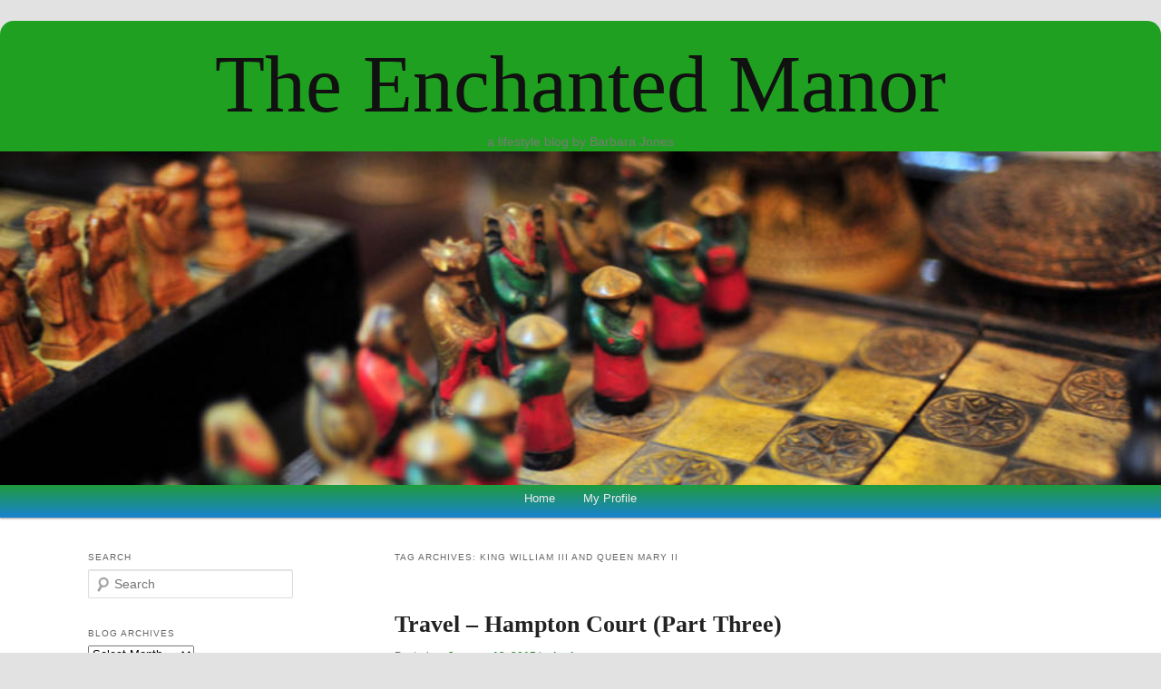

--- FILE ---
content_type: text/html; charset=UTF-8
request_url: https://theenchantedmanor.com/tag/king-william-iii-and-queen-mary-ii/
body_size: 36934
content:
<!DOCTYPE html>
<!--[if IE 6]>
<html id="ie6" lang="en-US">
<![endif]-->
<!--[if IE 7]>
<html id="ie7" lang="en-US">
<![endif]-->
<!--[if IE 8]>
<html id="ie8" lang="en-US">
<![endif]-->
<!--[if !(IE 6) | !(IE 7) | !(IE 8)  ]><!-->
<html lang="en-US">
<!--<![endif]-->
<head>
<meta charset="UTF-8" />
<meta name="viewport" content="width=device-width" />
<title>King William III and Queen Mary II | The Enchanted Manor</title>
<link rel="profile" href="http://gmpg.org/xfn/11" />
<link rel="stylesheet" type="text/css" media="all" href="https://theenchantedmanor.com/wp-content/themes/enchantedchildoftwentyeleven/style.css" />
<link rel="pingback" href="https://theenchantedmanor.com/xmlrpc.php" />
<!--[if lt IE 9]>
<script src="https://theenchantedmanor.com/wp-content/themes/twentyeleven/js/html5.js" type="text/javascript"></script>
<![endif]-->
<meta name='robots' content='max-image-preview:large' />
	<style>img:is([sizes="auto" i], [sizes^="auto," i]) { contain-intrinsic-size: 3000px 1500px }</style>
	<link rel='dns-prefetch' href='//secure.gravatar.com' />
<link rel='dns-prefetch' href='//stats.wp.com' />
<link rel='dns-prefetch' href='//v0.wordpress.com' />
<link rel='dns-prefetch' href='//widgets.wp.com' />
<link rel='dns-prefetch' href='//s0.wp.com' />
<link rel='dns-prefetch' href='//0.gravatar.com' />
<link rel='dns-prefetch' href='//1.gravatar.com' />
<link rel='dns-prefetch' href='//2.gravatar.com' />
<link rel="alternate" type="application/rss+xml" title="The Enchanted Manor &raquo; Feed" href="https://theenchantedmanor.com/feed/" />
<link rel="alternate" type="application/rss+xml" title="The Enchanted Manor &raquo; Comments Feed" href="https://theenchantedmanor.com/comments/feed/" />
<link rel="alternate" type="application/rss+xml" title="The Enchanted Manor &raquo; King William III and Queen Mary II Tag Feed" href="https://theenchantedmanor.com/tag/king-william-iii-and-queen-mary-ii/feed/" />
		<!-- This site uses the Google Analytics by MonsterInsights plugin v9.11.1 - Using Analytics tracking - https://www.monsterinsights.com/ -->
		<!-- Note: MonsterInsights is not currently configured on this site. The site owner needs to authenticate with Google Analytics in the MonsterInsights settings panel. -->
					<!-- No tracking code set -->
				<!-- / Google Analytics by MonsterInsights -->
		<script type="text/javascript">
/* <![CDATA[ */
window._wpemojiSettings = {"baseUrl":"https:\/\/s.w.org\/images\/core\/emoji\/16.0.1\/72x72\/","ext":".png","svgUrl":"https:\/\/s.w.org\/images\/core\/emoji\/16.0.1\/svg\/","svgExt":".svg","source":{"concatemoji":"https:\/\/theenchantedmanor.com\/wp-includes\/js\/wp-emoji-release.min.js?ver=6.8.3"}};
/*! This file is auto-generated */
!function(s,n){var o,i,e;function c(e){try{var t={supportTests:e,timestamp:(new Date).valueOf()};sessionStorage.setItem(o,JSON.stringify(t))}catch(e){}}function p(e,t,n){e.clearRect(0,0,e.canvas.width,e.canvas.height),e.fillText(t,0,0);var t=new Uint32Array(e.getImageData(0,0,e.canvas.width,e.canvas.height).data),a=(e.clearRect(0,0,e.canvas.width,e.canvas.height),e.fillText(n,0,0),new Uint32Array(e.getImageData(0,0,e.canvas.width,e.canvas.height).data));return t.every(function(e,t){return e===a[t]})}function u(e,t){e.clearRect(0,0,e.canvas.width,e.canvas.height),e.fillText(t,0,0);for(var n=e.getImageData(16,16,1,1),a=0;a<n.data.length;a++)if(0!==n.data[a])return!1;return!0}function f(e,t,n,a){switch(t){case"flag":return n(e,"\ud83c\udff3\ufe0f\u200d\u26a7\ufe0f","\ud83c\udff3\ufe0f\u200b\u26a7\ufe0f")?!1:!n(e,"\ud83c\udde8\ud83c\uddf6","\ud83c\udde8\u200b\ud83c\uddf6")&&!n(e,"\ud83c\udff4\udb40\udc67\udb40\udc62\udb40\udc65\udb40\udc6e\udb40\udc67\udb40\udc7f","\ud83c\udff4\u200b\udb40\udc67\u200b\udb40\udc62\u200b\udb40\udc65\u200b\udb40\udc6e\u200b\udb40\udc67\u200b\udb40\udc7f");case"emoji":return!a(e,"\ud83e\udedf")}return!1}function g(e,t,n,a){var r="undefined"!=typeof WorkerGlobalScope&&self instanceof WorkerGlobalScope?new OffscreenCanvas(300,150):s.createElement("canvas"),o=r.getContext("2d",{willReadFrequently:!0}),i=(o.textBaseline="top",o.font="600 32px Arial",{});return e.forEach(function(e){i[e]=t(o,e,n,a)}),i}function t(e){var t=s.createElement("script");t.src=e,t.defer=!0,s.head.appendChild(t)}"undefined"!=typeof Promise&&(o="wpEmojiSettingsSupports",i=["flag","emoji"],n.supports={everything:!0,everythingExceptFlag:!0},e=new Promise(function(e){s.addEventListener("DOMContentLoaded",e,{once:!0})}),new Promise(function(t){var n=function(){try{var e=JSON.parse(sessionStorage.getItem(o));if("object"==typeof e&&"number"==typeof e.timestamp&&(new Date).valueOf()<e.timestamp+604800&&"object"==typeof e.supportTests)return e.supportTests}catch(e){}return null}();if(!n){if("undefined"!=typeof Worker&&"undefined"!=typeof OffscreenCanvas&&"undefined"!=typeof URL&&URL.createObjectURL&&"undefined"!=typeof Blob)try{var e="postMessage("+g.toString()+"("+[JSON.stringify(i),f.toString(),p.toString(),u.toString()].join(",")+"));",a=new Blob([e],{type:"text/javascript"}),r=new Worker(URL.createObjectURL(a),{name:"wpTestEmojiSupports"});return void(r.onmessage=function(e){c(n=e.data),r.terminate(),t(n)})}catch(e){}c(n=g(i,f,p,u))}t(n)}).then(function(e){for(var t in e)n.supports[t]=e[t],n.supports.everything=n.supports.everything&&n.supports[t],"flag"!==t&&(n.supports.everythingExceptFlag=n.supports.everythingExceptFlag&&n.supports[t]);n.supports.everythingExceptFlag=n.supports.everythingExceptFlag&&!n.supports.flag,n.DOMReady=!1,n.readyCallback=function(){n.DOMReady=!0}}).then(function(){return e}).then(function(){var e;n.supports.everything||(n.readyCallback(),(e=n.source||{}).concatemoji?t(e.concatemoji):e.wpemoji&&e.twemoji&&(t(e.twemoji),t(e.wpemoji)))}))}((window,document),window._wpemojiSettings);
/* ]]> */
</script>
<style id='wp-emoji-styles-inline-css' type='text/css'>

	img.wp-smiley, img.emoji {
		display: inline !important;
		border: none !important;
		box-shadow: none !important;
		height: 1em !important;
		width: 1em !important;
		margin: 0 0.07em !important;
		vertical-align: -0.1em !important;
		background: none !important;
		padding: 0 !important;
	}
</style>
<link rel='stylesheet' id='wp-block-library-css' href='https://theenchantedmanor.com/wp-includes/css/dist/block-library/style.min.css?ver=6.8.3' type='text/css' media='all' />
<style id='wp-block-library-theme-inline-css' type='text/css'>
.wp-block-audio :where(figcaption){color:#555;font-size:13px;text-align:center}.is-dark-theme .wp-block-audio :where(figcaption){color:#ffffffa6}.wp-block-audio{margin:0 0 1em}.wp-block-code{border:1px solid #ccc;border-radius:4px;font-family:Menlo,Consolas,monaco,monospace;padding:.8em 1em}.wp-block-embed :where(figcaption){color:#555;font-size:13px;text-align:center}.is-dark-theme .wp-block-embed :where(figcaption){color:#ffffffa6}.wp-block-embed{margin:0 0 1em}.blocks-gallery-caption{color:#555;font-size:13px;text-align:center}.is-dark-theme .blocks-gallery-caption{color:#ffffffa6}:root :where(.wp-block-image figcaption){color:#555;font-size:13px;text-align:center}.is-dark-theme :root :where(.wp-block-image figcaption){color:#ffffffa6}.wp-block-image{margin:0 0 1em}.wp-block-pullquote{border-bottom:4px solid;border-top:4px solid;color:currentColor;margin-bottom:1.75em}.wp-block-pullquote cite,.wp-block-pullquote footer,.wp-block-pullquote__citation{color:currentColor;font-size:.8125em;font-style:normal;text-transform:uppercase}.wp-block-quote{border-left:.25em solid;margin:0 0 1.75em;padding-left:1em}.wp-block-quote cite,.wp-block-quote footer{color:currentColor;font-size:.8125em;font-style:normal;position:relative}.wp-block-quote:where(.has-text-align-right){border-left:none;border-right:.25em solid;padding-left:0;padding-right:1em}.wp-block-quote:where(.has-text-align-center){border:none;padding-left:0}.wp-block-quote.is-large,.wp-block-quote.is-style-large,.wp-block-quote:where(.is-style-plain){border:none}.wp-block-search .wp-block-search__label{font-weight:700}.wp-block-search__button{border:1px solid #ccc;padding:.375em .625em}:where(.wp-block-group.has-background){padding:1.25em 2.375em}.wp-block-separator.has-css-opacity{opacity:.4}.wp-block-separator{border:none;border-bottom:2px solid;margin-left:auto;margin-right:auto}.wp-block-separator.has-alpha-channel-opacity{opacity:1}.wp-block-separator:not(.is-style-wide):not(.is-style-dots){width:100px}.wp-block-separator.has-background:not(.is-style-dots){border-bottom:none;height:1px}.wp-block-separator.has-background:not(.is-style-wide):not(.is-style-dots){height:2px}.wp-block-table{margin:0 0 1em}.wp-block-table td,.wp-block-table th{word-break:normal}.wp-block-table :where(figcaption){color:#555;font-size:13px;text-align:center}.is-dark-theme .wp-block-table :where(figcaption){color:#ffffffa6}.wp-block-video :where(figcaption){color:#555;font-size:13px;text-align:center}.is-dark-theme .wp-block-video :where(figcaption){color:#ffffffa6}.wp-block-video{margin:0 0 1em}:root :where(.wp-block-template-part.has-background){margin-bottom:0;margin-top:0;padding:1.25em 2.375em}
</style>
<style id='classic-theme-styles-inline-css' type='text/css'>
/*! This file is auto-generated */
.wp-block-button__link{color:#fff;background-color:#32373c;border-radius:9999px;box-shadow:none;text-decoration:none;padding:calc(.667em + 2px) calc(1.333em + 2px);font-size:1.125em}.wp-block-file__button{background:#32373c;color:#fff;text-decoration:none}
</style>
<link rel='stylesheet' id='mediaelement-css' href='https://theenchantedmanor.com/wp-includes/js/mediaelement/mediaelementplayer-legacy.min.css?ver=4.2.17' type='text/css' media='all' />
<link rel='stylesheet' id='wp-mediaelement-css' href='https://theenchantedmanor.com/wp-includes/js/mediaelement/wp-mediaelement.min.css?ver=6.8.3' type='text/css' media='all' />
<style id='jetpack-sharing-buttons-style-inline-css' type='text/css'>
.jetpack-sharing-buttons__services-list{display:flex;flex-direction:row;flex-wrap:wrap;gap:0;list-style-type:none;margin:5px;padding:0}.jetpack-sharing-buttons__services-list.has-small-icon-size{font-size:12px}.jetpack-sharing-buttons__services-list.has-normal-icon-size{font-size:16px}.jetpack-sharing-buttons__services-list.has-large-icon-size{font-size:24px}.jetpack-sharing-buttons__services-list.has-huge-icon-size{font-size:36px}@media print{.jetpack-sharing-buttons__services-list{display:none!important}}.editor-styles-wrapper .wp-block-jetpack-sharing-buttons{gap:0;padding-inline-start:0}ul.jetpack-sharing-buttons__services-list.has-background{padding:1.25em 2.375em}
</style>
<style id='global-styles-inline-css' type='text/css'>
:root{--wp--preset--aspect-ratio--square: 1;--wp--preset--aspect-ratio--4-3: 4/3;--wp--preset--aspect-ratio--3-4: 3/4;--wp--preset--aspect-ratio--3-2: 3/2;--wp--preset--aspect-ratio--2-3: 2/3;--wp--preset--aspect-ratio--16-9: 16/9;--wp--preset--aspect-ratio--9-16: 9/16;--wp--preset--color--black: #000;--wp--preset--color--cyan-bluish-gray: #abb8c3;--wp--preset--color--white: #fff;--wp--preset--color--pale-pink: #f78da7;--wp--preset--color--vivid-red: #cf2e2e;--wp--preset--color--luminous-vivid-orange: #ff6900;--wp--preset--color--luminous-vivid-amber: #fcb900;--wp--preset--color--light-green-cyan: #7bdcb5;--wp--preset--color--vivid-green-cyan: #00d084;--wp--preset--color--pale-cyan-blue: #8ed1fc;--wp--preset--color--vivid-cyan-blue: #0693e3;--wp--preset--color--vivid-purple: #9b51e0;--wp--preset--color--blue: #1982d1;--wp--preset--color--dark-gray: #373737;--wp--preset--color--medium-gray: #666;--wp--preset--color--light-gray: #e2e2e2;--wp--preset--gradient--vivid-cyan-blue-to-vivid-purple: linear-gradient(135deg,rgba(6,147,227,1) 0%,rgb(155,81,224) 100%);--wp--preset--gradient--light-green-cyan-to-vivid-green-cyan: linear-gradient(135deg,rgb(122,220,180) 0%,rgb(0,208,130) 100%);--wp--preset--gradient--luminous-vivid-amber-to-luminous-vivid-orange: linear-gradient(135deg,rgba(252,185,0,1) 0%,rgba(255,105,0,1) 100%);--wp--preset--gradient--luminous-vivid-orange-to-vivid-red: linear-gradient(135deg,rgba(255,105,0,1) 0%,rgb(207,46,46) 100%);--wp--preset--gradient--very-light-gray-to-cyan-bluish-gray: linear-gradient(135deg,rgb(238,238,238) 0%,rgb(169,184,195) 100%);--wp--preset--gradient--cool-to-warm-spectrum: linear-gradient(135deg,rgb(74,234,220) 0%,rgb(151,120,209) 20%,rgb(207,42,186) 40%,rgb(238,44,130) 60%,rgb(251,105,98) 80%,rgb(254,248,76) 100%);--wp--preset--gradient--blush-light-purple: linear-gradient(135deg,rgb(255,206,236) 0%,rgb(152,150,240) 100%);--wp--preset--gradient--blush-bordeaux: linear-gradient(135deg,rgb(254,205,165) 0%,rgb(254,45,45) 50%,rgb(107,0,62) 100%);--wp--preset--gradient--luminous-dusk: linear-gradient(135deg,rgb(255,203,112) 0%,rgb(199,81,192) 50%,rgb(65,88,208) 100%);--wp--preset--gradient--pale-ocean: linear-gradient(135deg,rgb(255,245,203) 0%,rgb(182,227,212) 50%,rgb(51,167,181) 100%);--wp--preset--gradient--electric-grass: linear-gradient(135deg,rgb(202,248,128) 0%,rgb(113,206,126) 100%);--wp--preset--gradient--midnight: linear-gradient(135deg,rgb(2,3,129) 0%,rgb(40,116,252) 100%);--wp--preset--font-size--small: 13px;--wp--preset--font-size--medium: 20px;--wp--preset--font-size--large: 36px;--wp--preset--font-size--x-large: 42px;--wp--preset--spacing--20: 0.44rem;--wp--preset--spacing--30: 0.67rem;--wp--preset--spacing--40: 1rem;--wp--preset--spacing--50: 1.5rem;--wp--preset--spacing--60: 2.25rem;--wp--preset--spacing--70: 3.38rem;--wp--preset--spacing--80: 5.06rem;--wp--preset--shadow--natural: 6px 6px 9px rgba(0, 0, 0, 0.2);--wp--preset--shadow--deep: 12px 12px 50px rgba(0, 0, 0, 0.4);--wp--preset--shadow--sharp: 6px 6px 0px rgba(0, 0, 0, 0.2);--wp--preset--shadow--outlined: 6px 6px 0px -3px rgba(255, 255, 255, 1), 6px 6px rgba(0, 0, 0, 1);--wp--preset--shadow--crisp: 6px 6px 0px rgba(0, 0, 0, 1);}:where(.is-layout-flex){gap: 0.5em;}:where(.is-layout-grid){gap: 0.5em;}body .is-layout-flex{display: flex;}.is-layout-flex{flex-wrap: wrap;align-items: center;}.is-layout-flex > :is(*, div){margin: 0;}body .is-layout-grid{display: grid;}.is-layout-grid > :is(*, div){margin: 0;}:where(.wp-block-columns.is-layout-flex){gap: 2em;}:where(.wp-block-columns.is-layout-grid){gap: 2em;}:where(.wp-block-post-template.is-layout-flex){gap: 1.25em;}:where(.wp-block-post-template.is-layout-grid){gap: 1.25em;}.has-black-color{color: var(--wp--preset--color--black) !important;}.has-cyan-bluish-gray-color{color: var(--wp--preset--color--cyan-bluish-gray) !important;}.has-white-color{color: var(--wp--preset--color--white) !important;}.has-pale-pink-color{color: var(--wp--preset--color--pale-pink) !important;}.has-vivid-red-color{color: var(--wp--preset--color--vivid-red) !important;}.has-luminous-vivid-orange-color{color: var(--wp--preset--color--luminous-vivid-orange) !important;}.has-luminous-vivid-amber-color{color: var(--wp--preset--color--luminous-vivid-amber) !important;}.has-light-green-cyan-color{color: var(--wp--preset--color--light-green-cyan) !important;}.has-vivid-green-cyan-color{color: var(--wp--preset--color--vivid-green-cyan) !important;}.has-pale-cyan-blue-color{color: var(--wp--preset--color--pale-cyan-blue) !important;}.has-vivid-cyan-blue-color{color: var(--wp--preset--color--vivid-cyan-blue) !important;}.has-vivid-purple-color{color: var(--wp--preset--color--vivid-purple) !important;}.has-black-background-color{background-color: var(--wp--preset--color--black) !important;}.has-cyan-bluish-gray-background-color{background-color: var(--wp--preset--color--cyan-bluish-gray) !important;}.has-white-background-color{background-color: var(--wp--preset--color--white) !important;}.has-pale-pink-background-color{background-color: var(--wp--preset--color--pale-pink) !important;}.has-vivid-red-background-color{background-color: var(--wp--preset--color--vivid-red) !important;}.has-luminous-vivid-orange-background-color{background-color: var(--wp--preset--color--luminous-vivid-orange) !important;}.has-luminous-vivid-amber-background-color{background-color: var(--wp--preset--color--luminous-vivid-amber) !important;}.has-light-green-cyan-background-color{background-color: var(--wp--preset--color--light-green-cyan) !important;}.has-vivid-green-cyan-background-color{background-color: var(--wp--preset--color--vivid-green-cyan) !important;}.has-pale-cyan-blue-background-color{background-color: var(--wp--preset--color--pale-cyan-blue) !important;}.has-vivid-cyan-blue-background-color{background-color: var(--wp--preset--color--vivid-cyan-blue) !important;}.has-vivid-purple-background-color{background-color: var(--wp--preset--color--vivid-purple) !important;}.has-black-border-color{border-color: var(--wp--preset--color--black) !important;}.has-cyan-bluish-gray-border-color{border-color: var(--wp--preset--color--cyan-bluish-gray) !important;}.has-white-border-color{border-color: var(--wp--preset--color--white) !important;}.has-pale-pink-border-color{border-color: var(--wp--preset--color--pale-pink) !important;}.has-vivid-red-border-color{border-color: var(--wp--preset--color--vivid-red) !important;}.has-luminous-vivid-orange-border-color{border-color: var(--wp--preset--color--luminous-vivid-orange) !important;}.has-luminous-vivid-amber-border-color{border-color: var(--wp--preset--color--luminous-vivid-amber) !important;}.has-light-green-cyan-border-color{border-color: var(--wp--preset--color--light-green-cyan) !important;}.has-vivid-green-cyan-border-color{border-color: var(--wp--preset--color--vivid-green-cyan) !important;}.has-pale-cyan-blue-border-color{border-color: var(--wp--preset--color--pale-cyan-blue) !important;}.has-vivid-cyan-blue-border-color{border-color: var(--wp--preset--color--vivid-cyan-blue) !important;}.has-vivid-purple-border-color{border-color: var(--wp--preset--color--vivid-purple) !important;}.has-vivid-cyan-blue-to-vivid-purple-gradient-background{background: var(--wp--preset--gradient--vivid-cyan-blue-to-vivid-purple) !important;}.has-light-green-cyan-to-vivid-green-cyan-gradient-background{background: var(--wp--preset--gradient--light-green-cyan-to-vivid-green-cyan) !important;}.has-luminous-vivid-amber-to-luminous-vivid-orange-gradient-background{background: var(--wp--preset--gradient--luminous-vivid-amber-to-luminous-vivid-orange) !important;}.has-luminous-vivid-orange-to-vivid-red-gradient-background{background: var(--wp--preset--gradient--luminous-vivid-orange-to-vivid-red) !important;}.has-very-light-gray-to-cyan-bluish-gray-gradient-background{background: var(--wp--preset--gradient--very-light-gray-to-cyan-bluish-gray) !important;}.has-cool-to-warm-spectrum-gradient-background{background: var(--wp--preset--gradient--cool-to-warm-spectrum) !important;}.has-blush-light-purple-gradient-background{background: var(--wp--preset--gradient--blush-light-purple) !important;}.has-blush-bordeaux-gradient-background{background: var(--wp--preset--gradient--blush-bordeaux) !important;}.has-luminous-dusk-gradient-background{background: var(--wp--preset--gradient--luminous-dusk) !important;}.has-pale-ocean-gradient-background{background: var(--wp--preset--gradient--pale-ocean) !important;}.has-electric-grass-gradient-background{background: var(--wp--preset--gradient--electric-grass) !important;}.has-midnight-gradient-background{background: var(--wp--preset--gradient--midnight) !important;}.has-small-font-size{font-size: var(--wp--preset--font-size--small) !important;}.has-medium-font-size{font-size: var(--wp--preset--font-size--medium) !important;}.has-large-font-size{font-size: var(--wp--preset--font-size--large) !important;}.has-x-large-font-size{font-size: var(--wp--preset--font-size--x-large) !important;}
:where(.wp-block-post-template.is-layout-flex){gap: 1.25em;}:where(.wp-block-post-template.is-layout-grid){gap: 1.25em;}
:where(.wp-block-columns.is-layout-flex){gap: 2em;}:where(.wp-block-columns.is-layout-grid){gap: 2em;}
:root :where(.wp-block-pullquote){font-size: 1.5em;line-height: 1.6;}
</style>
<link rel='stylesheet' id='twentyeleven-block-style-css' href='https://theenchantedmanor.com/wp-content/themes/twentyeleven/blocks.css?ver=20240703' type='text/css' media='all' />
<link rel='stylesheet' id='jetpack_likes-css' href='https://theenchantedmanor.com/wp-content/plugins/jetpack/modules/likes/style.css?ver=15.4' type='text/css' media='all' />
<link rel='stylesheet' id='sharedaddy-css' href='https://theenchantedmanor.com/wp-content/plugins/jetpack/modules/sharedaddy/sharing.css?ver=15.4' type='text/css' media='all' />
<link rel='stylesheet' id='social-logos-css' href='https://theenchantedmanor.com/wp-content/plugins/jetpack/_inc/social-logos/social-logos.min.css?ver=15.4' type='text/css' media='all' />
<link rel="https://api.w.org/" href="https://theenchantedmanor.com/wp-json/" /><link rel="alternate" title="JSON" type="application/json" href="https://theenchantedmanor.com/wp-json/wp/v2/tags/2133" /><link rel="EditURI" type="application/rsd+xml" title="RSD" href="https://theenchantedmanor.com/xmlrpc.php?rsd" />
<meta name="generator" content="WordPress 6.8.3" />
	<style>img#wpstats{display:none}</style>
		<meta name="google-site-verification" content="_ifjk7AnnH6XjoxKgh8LFqAiN4N_2AG02euhVxmzBgc" /><meta name="google-site-verification" content="GGAFXWtouJO-x5jJf4Z_n_uqX61Wqxd6yMrj6CnJNno" /><meta name="google-site-verification" content="zku3F1SAtoVfmAUiEhU_Z2NoS1qRA7qEmZegRBGVbfw" />	<style>
		/* Link color */
		a,
		#site-title a:focus,
		#site-title a:hover,
		#site-title a:active,
		.entry-title a:hover,
		.entry-title a:focus,
		.entry-title a:active,
		.widget_twentyeleven_ephemera .comments-link a:hover,
		section.recent-posts .other-recent-posts a[rel="bookmark"]:hover,
		section.recent-posts .other-recent-posts .comments-link a:hover,
		.format-image footer.entry-meta a:hover,
		#site-generator a:hover {
			color: #1f8a29;
		}
		section.recent-posts .other-recent-posts .comments-link a:hover {
			border-color: #1f8a29;
		}
		article.feature-image.small .entry-summary p a:hover,
		.entry-header .comments-link a:hover,
		.entry-header .comments-link a:focus,
		.entry-header .comments-link a:active,
		.feature-slider a.active {
			background-color: #1f8a29;
		}
	</style>
	
<!-- Jetpack Open Graph Tags -->
<meta property="og:type" content="website" />
<meta property="og:title" content="King William III and Queen Mary II &#8211; The Enchanted Manor" />
<meta property="og:url" content="https://theenchantedmanor.com/tag/king-william-iii-and-queen-mary-ii/" />
<meta property="og:site_name" content="The Enchanted Manor" />
<meta property="og:image" content="https://s0.wp.com/i/blank.jpg" />
<meta property="og:image:width" content="200" />
<meta property="og:image:height" content="200" />
<meta property="og:image:alt" content="" />
<meta property="og:locale" content="en_US" />

<!-- End Jetpack Open Graph Tags -->
<meta data-pso-pv="1.2.1" data-pso-pt="archive" data-pso-th="cda84575d8c4ebe2ff52788ce0f2afa8"><script async src="//pagead2.googlesyndication.com/pagead/js/adsbygoogle.js"></script><script pagespeed_no_defer="" data-pso-version="20170403_083938">window.dynamicgoogletags={config:[]};dynamicgoogletags.config=["ca-pub-5080714472892365",[[[["ASIDE",null,"archives-2",[]],["10px","26.399999618530273px",0],3,[0],"8875875730",0],[["DIV",null,"secondary",[]],["10px","10px",1],2,[0],"3132223330",0],[["ARTICLE",0,null,[],-1],["10px","24.375px",0],3,[0],"1352608938",0]]],[[[[null,[[20,20]],null,34,1,1]],[[["BODY",0,null,[]],["10px","10px",1],1,[4],null,0,null,null,2],[["DIV",null,"content",[]],["9.59919929504395px","10px",1],3,[1],null,0,null,null,7],[["ASIDE",null,"search-3",[]],["10px","10px",1],3,[3],null,0,null,null,7],[["ASIDE",null,"archives-2",[]],["10px","10px",1],3,[3],null,0,null,null,7],[["ASIDE",null,"categories-2",[]],["10px","10px",1],3,[3],null,0,null,null,7],[["DIV",null,"secondary",[]],["10px","10px",1],3,[3],null,0,null,null,6],[["DIV",null,"site-generator",[]],["10px","10px",1],3,[5],null,0,null,null,4],[["BODY",0,null,[]],["10px","10px",1],2,[5],null,0,null,null,2],[["ARTICLE",0,null,[],1],["10px","13px",0],0,[0],null,0,null,null,10],[["ARTICLE",0,null,[],2],["10px","13px",0],0,[0],null,0,null,null,10],[["ARTICLE",0,null,[],-1],["10px","13px",0],3,[0],null,0,null,null,10],[["ARTICLE",1,null,[],1],["10px","13px",0],0,[0],null,0,null,null,10],[["ARTICLE",1,null,[],2],["10px","13px",0],0,[0],null,0,null,null,10],[["ARTICLE",1,null,[],-1],["10px","13px",0],3,[0],null,0,null,null,10],[["ARTICLE",2,null,[],1],["10px","13px",0],0,[0],null,0,null,null,10],[["ARTICLE",2,null,[],2],["10px","13px",0],0,[0],null,0,null,null,10],[["ARTICLE",2,null,[],-1],["10px","13px",0],3,[0],null,0,null,null,10],[["DIV",null,"secondary",[]],["10px","10px",1],2,[3],null,0,null,null,6],[["HEADER",0,null,[]],["7.80000019073486px","10px",1],0,[4],null,0,null,null,4],[["DIV",null,"main",[]],["10px","10.3999996185303px",1],0,[2],null,0,null,null,5],[["DIV",null,"secondary",[]],["10px","10px",1],1,[1],null,0,null,null,6],[["DIV",null,"site-generator",[]],["10px","10px",1],0,[3],null,0,null,null,4],[["ARTICLE",0,null,[],3],["10px","13px",0],0,[0],null,0,null,null,10],[["ARTICLE",1,null,[],3],["10px","13px",0],0,[0],null,0,null,null,10],[["ARTICLE",2,null,[],3],["10px","13px",0],0,[0],null,0,null,null,10]],["9695701334","2172434538","3649167736","5125900935","6602634138"],["ARTICLE",null,null,[]],"20170214_040801"]],"WordPressArchive","9457958537",null,0.01,null,[null,1494918857116],0.01,1,null,null,"https://theenchantedmanor.com/"];(function(){var h=this,aa=function(a){var b=typeof a;if("object"==b)if(a){if(a instanceof Array)return"array";if(a instanceof Object)return b;var c=Object.prototype.toString.call(a);if("[object Window]"==c)return"object";if("[object Array]"==c||"number"==typeof a.length&&"undefined"!=typeof a.splice&&"undefined"!=typeof a.propertyIsEnumerable&&!a.propertyIsEnumerable("splice"))return"array";if("[object Function]"==c||"undefined"!=typeof a.call&&"undefined"!=typeof a.propertyIsEnumerable&&!a.propertyIsEnumerable("call"))return"function"}else return"null";
else if("function"==b&&"undefined"==typeof a.call)return"object";return b},p=function(a){return"number"==typeof a},ba=function(a,b){var c=Array.prototype.slice.call(arguments,1);return function(){var b=c.slice();b.push.apply(b,arguments);return a.apply(this,b)}},r=function(a,b){function c(){}c.prototype=b.prototype;a.Ra=b.prototype;a.prototype=new c;a.prototype.constructor=a;a.Ta=function(a,c,f){for(var d=Array(arguments.length-2),e=2;e<arguments.length;e++)d[e-2]=arguments[e];return b.prototype[c].apply(a,
d)}};var ca=String.prototype.trim?function(a){return a.trim()}:function(a){return a.replace(/^[\s\xa0]+|[\s\xa0]+$/g,"")},da=function(a,b){return a<b?-1:a>b?1:0},ea=function(a){return String(a).replace(/\-([a-z])/g,function(a,c){return c.toUpperCase()})};var fa=Array.prototype.forEach?function(a,b,c){Array.prototype.forEach.call(a,b,c)}:function(a,b,c){for(var d=a.length,e="string"==typeof a?a.split(""):a,f=0;f<d;f++)f in e&&b.call(c,e[f],f,a)};var ga=function(a){ga[" "](a);return a};ga[" "]=function(){};var ia=function(a,b){var c=ha;Object.prototype.hasOwnProperty.call(c,a)||(c[a]=b(a))};var t;a:{var ja=h.navigator;if(ja){var ka=ja.userAgent;if(ka){t=ka;break a}}t=""}var v=function(a){return-1!=t.indexOf(a)};var la=v("Opera"),w=v("Trident")||v("MSIE"),ma=v("Edge"),na=v("Gecko")&&!(-1!=t.toLowerCase().indexOf("webkit")&&!v("Edge"))&&!(v("Trident")||v("MSIE"))&&!v("Edge"),oa=-1!=t.toLowerCase().indexOf("webkit")&&!v("Edge"),pa=function(){var a=h.document;return a?a.documentMode:void 0},qa;
a:{var ra="",sa=function(){var a=t;if(na)return/rv\:([^\);]+)(\)|;)/.exec(a);if(ma)return/Edge\/([\d\.]+)/.exec(a);if(w)return/\b(?:MSIE|rv)[: ]([^\);]+)(\)|;)/.exec(a);if(oa)return/WebKit\/(\S+)/.exec(a);if(la)return/(?:Version)[ \/]?(\S+)/.exec(a)}();sa&&(ra=sa?sa[1]:"");if(w){var ta=pa();if(null!=ta&&ta>parseFloat(ra)){qa=String(ta);break a}}qa=ra}
var ua=qa,ha={},va=function(a){ia(a,function(){for(var b=0,c=ca(String(ua)).split("."),d=ca(String(a)).split("."),e=Math.max(c.length,d.length),f=0;0==b&&f<e;f++){var g=c[f]||"",k=d[f]||"";do{g=/(\d*)(\D*)(.*)/.exec(g)||["","","",""];k=/(\d*)(\D*)(.*)/.exec(k)||["","","",""];if(0==g[0].length&&0==k[0].length)break;b=da(0==g[1].length?0:parseInt(g[1],10),0==k[1].length?0:parseInt(k[1],10))||da(0==g[2].length,0==k[2].length)||da(g[2],k[2]);g=g[3];k=k[3]}while(0==b)}return 0<=b})},wa;var xa=h.document;
wa=xa&&w?pa()||("CSS1Compat"==xa.compatMode?parseInt(ua,10):5):void 0;var x=function(){},ya="function"==typeof Uint8Array,z=function(a,b,c){a.a=null;b||(b=[]);a.Va=void 0;a.M=-1;a.l=b;a:{if(a.l.length){b=a.l.length-1;var d=a.l[b];if(d&&"object"==typeof d&&"array"!=aa(d)&&!(ya&&d instanceof Uint8Array)){a.R=b-a.M;a.G=d;break a}}a.R=Number.MAX_VALUE}a.Ua={};if(c)for(b=0;b<c.length;b++)d=c[b],d<a.R?(d+=a.M,a.l[d]=a.l[d]||y):a.G[d]=a.G[d]||y},y=[],A=function(a,b){if(b<a.R){b+=a.M;var c=a.l[b];return c===y?a.l[b]=[]:c}c=a.G[b];return c===y?a.G[b]=[]:c},Aa=function(a){a=
A(za,a);return null==a?a:+a},B=function(a,b,c){b<a.R?a.l[b+a.M]=c:a.G[b]=c},C=function(a,b,c){a.a||(a.a={});if(!a.a[c]){var d=A(a,c);d&&(a.a[c]=new b(d))}return a.a[c]},D=function(a,b,c){a.a||(a.a={});if(!a.a[c]){for(var d=A(a,c),e=[],f=0;f<d.length;f++)e[f]=new b(d[f]);a.a[c]=e}b=a.a[c];b==y&&(b=a.a[c]=[]);return b},Ba=function(a,b,c){a.a||(a.a={});c=c||[];for(var d=[],e=0;e<c.length;e++)d[e]=E(c[e]);a.a[b]=c;B(a,b,d)},Ca=function(a){if(a.a)for(var b in a.a){var c=a.a[b];if("array"==aa(c))for(var d=
0;d<c.length;d++)c[d]&&E(c[d]);else c&&E(c)}},E=function(a){Ca(a);return a.l};x.prototype.toString=function(){Ca(this);return this.l.toString()};var Da=function(a){var b;if("array"==aa(a)){for(var c=Array(a.length),d=0;d<a.length;d++)null!=(b=a[d])&&(c[d]="object"==typeof b?Da(b):b);return c}if(ya&&a instanceof Uint8Array)return new Uint8Array(a);c={};for(d in a)null!=(b=a[d])&&(c[d]="object"==typeof b?Da(b):b);return c};var Ea=function(a,b){this.events=[];this.Ga=b||h;var c=null;b&&(b.google_js_reporting_queue=b.google_js_reporting_queue||[],this.events=b.google_js_reporting_queue,c=b.google_measure_js_timing);this.ia=null!=c?c:Math.random()<a};Ea.prototype.disable=function(){fa(this.events,this.ya,this);this.events.length=0;this.ia=!1};Ea.prototype.ya=function(a){var b=this.Ga.performance;a&&b&&b.clearMarks&&(b.clearMarks("goog_"+a.uniqueId+"_start"),b.clearMarks("goog_"+a.uniqueId+"_end"))};var Fa=function(){var a=!1;try{var b=Object.defineProperty({},"passive",{get:function(){a=!0}});h.addEventListener("test",null,b)}catch(c){}return a}();var Ha=function(){var a=Ga;try{var b;if(b=!!a&&null!=a.location.href)a:{try{ga(a.foo);b=!0;break a}catch(c){}b=!1}return b}catch(c){return!1}},Ia=function(a,b){for(var c in a)Object.prototype.hasOwnProperty.call(a,c)&&b.call(void 0,a[c],c,a)};var Ja=function(a,b,c,d,e){this.la=c||4E3;this.H=a||"&";this.wa=b||",$";this.T=void 0!==d?d:"trn";this.Sa=e||null;this.va=!1;this.V={};this.Ja=0;this.L=[]},Ma=function(a,b,c,d){b=b+"//"+c+d;var e=Ka(a)-d.length-0;if(0>e)return"";a.L.sort(function(a,b){return a-b});d=null;c="";for(var f=0;f<a.L.length;f++)for(var g=a.L[f],k=a.V[g],m=0;m<k.length;m++){if(!e){d=null==d?g:d;break}var l=La(k[m],a.H,a.wa);if(l){l=c+l;if(e>=l.length){e-=l.length;b+=l;c=a.H;break}else a.va&&(c=e,l[c-1]==a.H&&--c,b+=l.substr(0,
c),c=a.H,e=0);d=null==d?g:d}}f="";a.T&&null!=d&&(f=c+a.T+"="+(a.Sa||d));return b+f+""},Ka=function(a){if(!a.T)return a.la;var b=1,c;for(c in a.V)b=c.length>b?c.length:b;return a.la-a.T.length-b-a.H.length-1},La=function(a,b,c,d,e){var f=[];Ia(a,function(a,k){(a=Na(a,b,c,d,e))&&f.push(k+"="+a)});return f.join(b)},Na=function(a,b,c,d,e){if(null==a)return"";b=b||"&";c=c||",$";"string"==typeof c&&(c=c.split(""));if(a instanceof Array){if(d=d||0,d<c.length){for(var f=[],g=0;g<a.length;g++)f.push(Na(a[g],
b,c,d+1,e));return f.join(c[d])}}else if("object"==typeof a)return e=e||0,2>e?encodeURIComponent(La(a,b,c,d,e+1)):"...";return encodeURIComponent(String(a))};var Ra=function(a,b,c,d){var e=Pa;if((c?e.Pa:Math.random())<(d||e.za))try{var f;b instanceof Ja?f=b:(f=new Ja,Ia(b,function(a,b){var c=f,d=c.Ja++,e={};e[b]=a;a=[e];c.L.push(d);c.V[d]=a}));var g=Ma(f,e.Ma,e.Ba,e.La+a+"&");g&&Qa(g)}catch(k){}},Qa=function(a){h.google_image_requests||(h.google_image_requests=[]);var b=h.document.createElement("img");b.src=a;h.google_image_requests.push(b)};var Sa;if(!(Sa=!na&&!w)){var Ta;if(Ta=w)Ta=9<=Number(wa);Sa=Ta}Sa||na&&va("1.9.1");w&&va("9");var F=function(a,b,c,d){this.top=a;this.right=b;this.bottom=c;this.left=d};F.prototype.floor=function(){this.top=Math.floor(this.top);this.right=Math.floor(this.right);this.bottom=Math.floor(this.bottom);this.left=Math.floor(this.left);return this};var Ua=document,Va=window;var Wa=!!window.google_async_iframe_id,Ga=Wa&&window.parent||window;var Pa,G;if(Wa&&!Ha()){var Xa="."+Ua.domain;try{for(;2<Xa.split(".").length&&!Ha();)Ua.domain=Xa=Xa.substr(Xa.indexOf(".")+1),Ga=window.parent}catch(a){}Ha()||(Ga=window)}G=Ga;var Ya=new Ea(1,G);Pa=new function(){this.Ma="http:"===Va.location.protocol?"http:":"https:";this.Ba="pagead2.googlesyndication.com";this.La="/pagead/gen_204?id=";this.za=.01;this.Pa=Math.random()};
if("complete"==G.document.readyState)G.google_measure_js_timing||Ya.disable();else if(Ya.ia){var Za=function(){G.google_measure_js_timing||Ya.disable()};G.addEventListener?G.addEventListener("load",Za,Fa?void 0:!1):G.attachEvent&&G.attachEvent("onload",Za)};var H=function(a){this.na={};this.na.c=a;this.o=[];this.u=null;this.v=[];this.ea=0};H.prototype.g=function(a){for(var b=0;b<this.o.length;b++)if(this.o[b]==a)return this;this.o.push(a);return this};var $a=function(a,b){a.u=a.u?a.u:b;return a};H.prototype.C=function(a){for(var b=0;b<this.v.length;b++)if(this.v[b]==a)return this;this.v.push(a);return this};
H.prototype.getData=function(a){var b=this.na,c={},d;for(d in b)c[d]=b[d];0<this.ea&&(c.t=this.ea);c.err=this.o.join();c.warn=this.v.join();if(this.u){c.excp_n=this.u.name;c.excp_m=this.u.message&&this.u.message.substring(0,512);if(b=this.u.stack){d=this.u.stack;try{-1==d.indexOf("")&&(d="\n"+d);for(var e;d!=e;)e=d,d=d.replace(/((https?:\/..*\/)[^\/:]*:\d+(?:.|\n)*)\2/,"$1");b=d.replace(/\n */g,"\n")}catch(f){b=""}}c.excp_s=b}c.w=0<a.innerWidth?a.innerWidth:null;c.h=0<a.innerHeight?a.innerHeight:
null;return c};var bb=function(a,b){ab(a,a.Ea,a.X,b)},ab=function(a,b,c,d){var e=d.u;d=d.getData(a.K);a.Ha?(d.type=b,a.K.console.log(d),e&&a.K.console.error(e)):0<c&&(d.r=c,Ra(b,d,"jserror"!=b,c))};var I=function(a){return a.dynamicgoogletags=a.dynamicgoogletags||{}};var J=function(a){z(this,a,cb)};r(J,x);var cb=[4];J.prototype.getId=function(){return A(this,3)};var K=function(a){z(this,a,null)};r(K,x);var db=function(a){z(this,a,null)};r(db,x);var L=function(a){return C(a,J,1)},fb=function(a){z(this,a,eb)};r(fb,x);var eb=[1];fb.prototype.i=function(){return D(this,db,1)};fb.prototype.pa=function(a){Ba(this,1,a)};var M=function(a){z(this,a,gb)};r(M,x);var gb=[2];M.prototype.ka=function(){return A(this,3)};M.prototype.qa=function(a){B(this,3,a)};var hb=function(a){z(this,a,null)};r(hb,x);var N=function(a){z(this,a,ib)};r(N,x);var ib=[1,2,3];N.prototype.i=function(){return D(this,db,2)};
N.prototype.pa=function(a){Ba(this,2,a)};var O=function(a){z(this,a,jb)};r(O,x);var jb=[3];O.prototype.A=function(){return A(this,1)};O.prototype.D=function(){return C(this,fb,2)};O.prototype.O=function(){return A(this,4)};O.prototype.ka=function(){return A(this,5)};O.prototype.qa=function(a){B(this,5,a)};O.prototype.N=function(){return C(this,kb,9)};var kb=function(a){z(this,a,null)};r(kb,x);var lb=function(a){this.m=a;this.sa=[]};lb.prototype.f=function(){return 0<D(this.m,N,3).length?D(this.m,N,3)[0]:null};var mb=function(a){var b=["adsbygoogle-placeholder"];a=a.className?a.className.split(/\s+/):[];for(var c={},d=0;d<a.length;++d)c[a[d]]=!0;for(d=0;d<b.length;++d)if(!c[b[d]])return!1;return!0};var nb=function(a,b){for(var c=0;c<b.length;c++){var d=b[c],e=ea(d.Wa);a[e]=d.value}},qb=function(a,b){var c=ob;b.setAttribute("data-adsbygoogle-status","reserved");b={element:b};(c=c&&c.Na)&&(b.params=c);pb(a).push(b)},pb=function(a){return a.adsbygoogle=a.adsbygoogle||[]};var rb=function(a,b){if(!a)return!1;a=b.getComputedStyle?b.getComputedStyle(a,null):a.currentStyle;if(!a)return!1;a=a.cssFloat||a.styleFloat;return"left"==a||"right"==a},sb=function(a){for(a=a.previousSibling;a&&1!=a.nodeType;)a=a.previousSibling;return a?a:null},tb=function(a){return!!a.nextSibling||!!a.parentNode&&tb(a.parentNode)};var ub=function(a,b){var c=a.length;if(null!=c)for(var d=0;d<c;d++)b.call(void 0,a[d],d)};var vb=function(a,b,c,d){this.ma=a;this.$=b;this.aa=c;this.P=d};vb.prototype.query=function(a){var b=[];try{b=a.querySelectorAll(this.ma)}catch(f){}if(!b.length)return[];a=b;b=a.length;if(0<b){for(var c=Array(b),d=0;d<b;d++)c[d]=a[d];a=c}else a=[];a=wb(this,a);p(this.$)&&(b=this.$,0>b&&(b+=a.length),a=0<=b&&b<a.length?[a[b]]:[]);if(p(this.aa)){b=[];for(c=0;c<a.length;c++){var d=xb(a[c]),e=this.aa;0>e&&(e+=d.length);0<=e&&e<d.length&&b.push(d[e])}a=b}return a};
vb.prototype.toString=function(){return JSON.stringify({nativeQuery:this.ma,occurrenceIndex:this.$,paragraphIndex:this.aa,ignoreMode:this.P})};
var wb=function(a,b){if(null==a.P)return b;switch(a.P){case 1:return b.slice(1);case 2:return b.slice(0,b.length-1);case 3:return b.slice(1,b.length-1);case 0:return b;default:throw Error("Unknown ignore mode: "+a.P);}},xb=function(a){var b=[];ub(a.getElementsByTagName("p"),function(a){100<=yb(a)&&b.push(a)});return b},yb=function(a){if(3==a.nodeType)return a.length;if(1!=a.nodeType||"SCRIPT"==a.tagName)return 0;var b=0;ub(a.childNodes,function(a){b+=yb(a)});return b},zb=function(a){return 0==a.length||
isNaN(a[0])?a:"\\"+(30+parseInt(a[0],10))+" "+a.substring(1)};var Ab=function(a,b){var c=0,d=A(a,6);if(void 0!==d)switch(d){case 0:c=1;break;case 1:c=2;break;case 2:c=3}var d=null,e=A(a,7);if(A(a,1)||a.getId()||0<A(a,4).length){var f=a.getId(),g=A(a,1),e=A(a,4),d=A(a,2);a=A(a,5);var k="";g&&(k+=g);f&&(k+="#"+zb(f));if(e)for(f=0;f<e.length;f++)k+="."+zb(e[f]);d=(e=k)?new vb(e,d,a,c):null}else e&&(d=new vb(e,A(a,2),A(a,5),c));return d?d.query(b):[]},Bb=function(a,b){if(a==b)return!0;if(!a||!b||A(a,1)!=A(b,1)||A(a,2)!=A(b,2)||a.getId()!=b.getId()||A(a,7)!=A(b,
7)||A(a,5)!=A(b,5)||A(a,6)!=A(b,6))return!1;a=A(a,4);b=A(b,4);if(a||b)if(a&&b&&a.length==b.length)for(var c=0;c<a.length;c++){if(a[c]!=b[c])return!1}else return!1;return!0};var Cb=function(a){a=a.document;return("CSS1Compat"==a.compatMode?a.documentElement:a.body)||{}},Db=function(a){return void 0===a.pageYOffset?(a.document.documentElement||a.document.body.parentNode||a.document.body).scrollTop:a.pageYOffset};var Eb=function(a,b){b=L(b);if(!b)return null;a=Ab(b,a);return 0<a.length?a[0]:null},Gb=function(a,b){b=Fb(a,b,!0);return p(b)&&!(b<=Cb(a).clientHeight)},Hb=function(a,b){return a.body?b-a.body.getBoundingClientRect().top:b},Fb=function(a,b,c){if(!c||!p(A(b,8))){var d=Eb(a.document,b);if(d){var e=null!=C(b,K,2)?A(C(b,K,2),3):void 0;c=a.document.createElement("div");c.className="googlepublisherpluginad";var f=c.style;f.textAlign="center";f.width="100%";f.height="0px";f.clear=e?"both":"none";Ib(c,d,
A(b,3));d=c.getBoundingClientRect().top+Db(a);c.parentNode.removeChild(c);B(b,8,d)}}b=A(b,8);return p(b)?b-Db(a):null},Jb={0:0,1:1,2:2,3:3},Kb={0:"auto",1:"horizontal",2:"vertical",3:"rectangle"},Lb=function(a,b){a.sort(function(a,d){a=Fb(b,a,!0);a=p(a)?a:Number.POSITIVE_INFINITY;d=Fb(b,d,!0);d=p(d)?d:Number.POSITIVE_INFINITY;return a-d})},Ib=function(a,b,c){switch(Jb[c]){case 0:b.parentNode&&b.parentNode.insertBefore(a,b);break;case 3:if(c=b.parentNode){var d=b.nextSibling;if(d&&d.parentNode!=c)for(;d&&
8==d.nodeType;)d=d.nextSibling;c.insertBefore(a,d)}break;case 1:b.insertBefore(a,b.firstChild);break;case 2:b.appendChild(a)}if(1!=b.nodeType?0:"INS"==b.tagName&&mb(b))b.style.display="block"};var ob=new function(){this.ha="googlepublisherpluginad";this.Na={google_tag_origin:"pso"}},P=function(a){this.b=a;this.j=[];this.da=0;this.o=[];this.v=[];this.Y=null;this.oa=!1},Mb=function(a,b){a=C(a.f(),J,4);if(!(a&&b&&A(b,1)==A(a,1)&&b.getId()==a.getId()&&p(A(b,2))&&p(A(b,5))))return!1;a=A(a,4);b=A(b,4);if(a.length!=b.length)return!1;for(var c=0;c<a.length;++c)if(b[c]!=a[c])return!1;return!0},Nb=function(a){var b=p(void 0)?void 0:20,c=a.f(),d=c.i(),e=C(c,J,4);if(!(a.oa||0>=b)&&e&&0!=Ab(e,a.b.document).length){a.oa=
!0;for(var c=[],f=0;f<d.length;++f){var g=d[f],k=L(g);if(Mb(a,k)){var m=A(k,2),k=A(k,5);null!=m&&null!=k&&0<=m&&0<=k&&(!c[m]||A(L(c[m]),5)<k)&&(c[m]=g)}}k=0;d=Ab(e,a.b.document);for(m=0;m<c.length&&k<b;++m){var e=k,f=a,l=d[m],g=c[m],k=b-k,u=f.f().i(),q=0;if(l&&g){l=xb(l).length;switch(A(L(g),6)){case 0:case 1:--l;break;case 2:l-=2}for(var n=A(L(g),5)+1;n<l&&q<k;++n){var Oa=new g.constructor(Da(E(g))),Hc=L(Oa);B(Hc,5,n);u.push(Oa);q++}}q&&f.f().pa(u);k=e+q}}};
P.prototype.g=function(a){for(var b=0;b<this.o.length;++b)if(this.o[b]==a)return;this.o.push(a)};P.prototype.C=function(a){for(var b=0;b<this.v.length;++b)if(this.v[b]==a)return;this.v.push(a)};
var Ob=function(a,b,c){var d=Jb[A(b,3)],e=Eb(a.b.document,b);if(e){var f=L(b)?A(L(b),2):void 0,g;a:{g=a.b;if(null!=f)switch(d){case 0:g=rb(sb(e),g);break a;case 3:g=rb(e,g);break a;case 2:f=e.lastChild;g=rb(f?1==f.nodeType?f:sb(f):null,g);break a}g=!1}if(!g&&(c||2!=d||tb(e))&&(c=1==d||2==d?e:e.parentNode,!c||(1!=c.nodeType?0:"INS"==c.tagName&&mb(c))||!(0>=c.offsetWidth)))a:if(A(b,7))a.C(8);else{b:if(A(b,5))c=A(b,5);else{if(c=Q(a).f())if(c=A(c,3),a.da<c.length){c=c[a.da++];break b}a.g(4);c=null}if(null!=
c){B(b,7,!0);d=[];(g=a.O())&&d.push(g);g=Q(a).sa;for(f=0;f<g.length;++f)d.push(g[f]);p(A(b,9))&&d.push("pso-lv-"+A(b,9));var k=a.b.document;g=a.A();var f=A(b,6),f=null!=f?Kb[f]:f,m=C(b,K,2),l={};m&&(l.ra=A(m,1),l.ga=A(m,2),l.xa=!!A(m,3));var m=c,u=ob,q=k.createElement("div"),n=q.style;n.textAlign="center";n.width="100%";n.height="auto";n.clear=l.xa?"both":"none";l.Ka&&nb(n,l.Ka);k=k.createElement("ins");n=k.style;n.display="block";n.margin="auto";n.backgroundColor="transparent";l.ra&&(n.marginTop=
l.ra);l.ga&&(n.marginBottom=l.ga);l.ta&&nb(n,l.ta);q.appendChild(k);k.setAttribute("data-ad-format",f?f:"auto");if(f=u&&u.ha)q.className=f;k.className="adsbygoogle";k.setAttribute("data-ad-client",g);m&&k.setAttribute("data-ad-slot",m);d.length&&k.setAttribute("data-ad-channel",d.join("+"));Ib(q,e,A(b,3));try{qb(a.b,k)}catch(Oa){A(b,5)!=c&&a.da--;B(b,7,!1);a.C(6);q&&q.parentNode&&q.parentNode.removeChild(q);break a}a.j.push(q)}}}},Pb=function(a,b){for(var c=Number.POSITIVE_INFINITY,d=0;d<a.j.length;++d)var e=
a.j[d].getBoundingClientRect().top,f=a.j[d].getBoundingClientRect().bottom,c=Math.min(c,b<e?e-b:f<b?b-f:0);return c},Q=function(a){a=I(a.b).ps||null;if(!a)throw Error("No placementState");return a},Qb=function(a,b){var c=Q(a).m;if(!c||!c.A())return a.g(5),!1;c=D(c,N,3)[0];return c?A(c,3).length<b?(a.g(4),a.g(5),!1):!0:(a.g(5),!1)};P.prototype.A=function(){return Q(this).m.A()||""};P.prototype.O=function(){return Q(this).m.O()||void 0};P.prototype.D=function(){return Q(this).m.D()||new fb};
P.prototype.f=function(){var a=Q(this).f();if(!a)throw Error("No mConfig");return a};var Rb=function(a){a=A(a.f(),6);return null!=a&&0<a};var Sb=function(){this.I=this.J=this.ba=null};var R=function(a){P.call(this,a)};r(R,P);R.prototype.apply=function(a){var b;(b=Q(this).m)&&b.A()&&b.D()?b=!0:(this.g(5),b=!1);if(b){b=this.D().i();for(var c=0;c<b.length;c++){var d=b[c];A(d,7)||Ob(this,d,a)}}};R.prototype.B=function(){return(0==this.D().i().length||0<this.j.length)&&0==this.o.length};var Tb=function(a){P.call(this,a);if(Qb(this,0)){a=this.D().i();for(var b=this.f().i(),c=0;c<a.length;c++){var d=a[c],e;a:{e=d;var f=b;if(e&&L(e))for(var g=0;g<f.length;g++){var k=f[g];if(A(e,3)==A(k,3)&&Bb(L(e),L(k))){e=k;break a}}e=null}e&&C(e,K,2)&&(e=C(e,K,2),d.a||(d.a={}),f=e?E(e):e,d.a[2]=e,B(d,2,f))}}};r(Tb,R);var Vb=function(a,b){var c=void 0===b.pageXOffset?(b.document.documentElement||b.document.body.parentNode||b.document.body).scrollLeft:b.pageXOffset,d=Db(b);if(a.getBoundingClientRect)return a=a.getBoundingClientRect(),Ub(a)?new F(a.top+d,a.right+c,a.bottom+d,a.left+c):new F(0,0,0,0);b=b.document.createRange();b.selectNodeContents(a);return b.collapsed?new F(0,0,0,0):b.getBoundingClientRect?(a=b.getBoundingClientRect(),Ub(a)?new F(a.top+d,a.right+c,a.bottom+d,a.left+c):new F(0,0,0,0)):new F(0,0,0,
0)},Ub=function(a){return!!a&&p(a.top)&&!isNaN(a.top)&&p(a.right)&&!isNaN(a.right)&&p(a.bottom)&&!isNaN(a.bottom)&&p(a.left)&&!isNaN(a.left)};var $b=function(a){this.K=a;this.Fa=Wb(a);this.ua=S("ins.adsbygoogle",a);this.fa=Xb(a);this.Oa=S("[__lsu_res=reserved]",a);this.U=[];a=Yb(this);for(var b=0;b<a.length;b++)this.U.push(new Zb(a[b]))},Wb=function(a){var b=a.googletag;if(!b||"function"!=typeof b.pubads)return S("div[id^=div-gpt-ad]",a);var c=[];try{for(var d=b.pubads().getSlots(),b=0;b<d.length;b++){var e=d[b].getSlotElementId(),f=a.document.getElementById(e);null!=f&&c.push(f)}}catch(g){Ra("ladd_evt",{ok:0,err:g.toString()},!0,.1)}return c},
Xb=function(a){return S("iframe[id^=aswift_],iframe[id^=google_ads_frame]",a)},S=function(a,b){return Array.prototype.slice.call(b.document.querySelectorAll(a))},Yb=function(a){return[].concat(a.Fa,a.ua,a.fa,a.Oa)},Zb=function(a){this.Ca=a;this.W=null};var T=function(a){P.call(this,a)};r(T,P);T.prototype.apply=function(){};T.prototype.B=function(){var a;if(Rb(this)){a=this.b;var b=Wb(a);a=0<[].concat(b,S("ins.adsbygoogle",a),Xb(a),S("[__lsu_res=reserved]",a)).length}else a=!0;return a};var ac=function(a){P.call(this,a);this.F=null};r(ac,P);
ac.prototype.apply=function(a){if(a&&Qb(this,2)){Nb(this);a=Cb(this.b).clientHeight||640;null==this.F&&(this.F=new $b(this.b));var b=this.F.fa.length;if(!(5<=b)){var b=Math.min(2,5-b),c=this.f().i();Lb(c,this.b);for(var d=0;d<c.length&&this.j.length<b;++d){var e=c[d];if(Gb(this.b,e)){var f=Fb(this.b,e,!0);if(void 0!==f){var g;a:{g=this.F;for(var k=a,m=f,l=0;l<g.U.length;l++){var u=m,q=k,n;n=g.U[l];n.W||(n.W=Vb(n.Ca,g.K));n=n.W;if(n.top-q<u&&u<n.bottom+q){g=!0;break a}}g=!1}g||Pb(this,f)<a||Ob(this,
e,!0)}}}0==this.j.length&&this.C(1)}}};ac.prototype.B=function(){return Rb(this)?0<Yb(this.F).length:!0};var bc=function(a){P.call(this,a);this.Z=!1};r(bc,T);
bc.prototype.apply=function(a){if(a&&!this.Z){var b;a:{var c=this.b.document;b=c.body;if(a&&b){a=this.A();var d=ob,e=c.createElement("div");e.style.display="block";if(d=d&&d.ha)e.className=d;c=c.createElement("ins");c.className="adsbygoogle";c.setAttribute("data-ad-client",a);c.setAttribute("data-reactive-ad-format","1");c.style.display="none";e.appendChild(c);Ib(e,b,2);try{qb(this.b,c)}catch(f){this.C(6);e&&e.parentNode&&e.parentNode.removeChild(e);b=5;break a}this.j.push(e);b=0}else b=4}this.Z=
0==b}};bc.prototype.B=function(){return this.Z&&T.prototype.B.call(this)};var cc=function(a){P.call(this,a);a=Cb(a).clientHeight;this.Aa=.1*a;this.Ia=.75*a};r(cc,P);
cc.prototype.apply=function(a){if(Qb(this,3)&&!this.B()){Nb(this);var b=this.f().i();Lb(b,this.b);var c;c=this.Aa;var d;d=document;d=d.querySelectorAll?d.querySelectorAll("header,#header,#masthead,.header,.site-header"):[];for(var e=d.length,f=0<e?d[0]:null,g=1;g<e;g++)d[g].getBoundingClientRect().top<f.getBoundingClientRect().top&&(f=d[g]);(d=f)&&(d=d.getBoundingClientRect())&&d.top!=d.bottom&&d.left!=d.right&&(c=Math.min(c,Hb(document,d.bottom)));for(d=0;d<b.length&&3>this.j.length;d++){e=b[d];
var f=c,g=this.b.document,k=Fb(this.b,e,!1);!p(k)||Hb(g,k)<f?f=!1:(f=Pb(this,k),f=this.Ia<f);f&&(f=Gb(this.b,e),g=A(e,6)||0,f&&0==g&&B(e,6,3),!f&&a||Ob(this,e,a))}}};cc.prototype.B=function(){return 3==this.j.length};var U={};U[16]=R;U[17]=R;U[19]=T;U[29]=ac;U[33]=T;U[30]=bc;U[28]=cc;U[34]=cc;U[32]=Tb;U[1]=R;U[8]=T;U[11]=R;var dc=[19,29,33,30,16,32,17,34],ec=[16,19,33,30,17,1,6,8,11];var fc=function(a,b){a=a.google_ad_modifications=a.google_ad_modifications||{};(a.ad_channels=a.ad_channels||[]).push(b)};var gc=function(a){return 0>a||99<a?null:10>a?"0"+a:""+a};var hc=function(a,b){a=a.google_ad_modifications=a.google_ad_modifications||{};a=a.loeids=a.loeids||[];for(var c=0;c<b.length;c++)a.push(b[c])};var ic=function(a,b,c){this.ja=a;this.Da=c?c:new kb};ic.prototype.N=function(){return this.Da||new kb};var jc=function(a){if(!p(a))return!1;for(var b=0;b<dc.length;++b)if(a==dc[b])return!1;return!0},oc=function(){var a=V,b=kc,c=lc,d=b.f();if(!d)return mc(16);var e=null,f;a:{var g=D(d,M,1);for(f=0;f<g.length;++f){for(var k=!0,m=0;m<ec.length;++m)A(g[f],4)==ec[m]&&(k=!1);if(k){g=[];0==d.i().length&&g.push("PsoInvalidVariant");0==A(d,3).length&&g.push("PsoNoAdSlotCodes");f=g;break a}}f=[]}g=c.ja;if(0==f.length)a:{e=D(d,M,1);if(p(g))for(f=0;f<e.length;f++)if(k=e[f],U[A(k,4)])for(var m=D(k,hb,2),l=0;l<
m.length;l++){var u=m[l],q=A(u,1),u=A(u,2);if(p(q)&&p(u)&&g>=q&&g<=u){e=k;break a}}e=null}else for(k=0;k<f.length;++k)b.sa.push(f[k]);if(!e){f=D(d,M,1);e={};for(k=0;k<f.length;k++)e[A(f[k],4)]=!0;f=null;e[19]||e[8]?f=19:e[16]||e[1]?f=16:0<d.i().length&&0<A(d,3).length&&e[34]&&(f=34);null!=f?(e=new M,B(e,6,3),B(e,4,f),16!=f&&19!=f&&e.qa("pso-ama-fallback")):e=null}(f=!e)||(!p(g)||800>g?f=!1:820>g?(hc(a,["26835111"]),f=!0):(840>g&&hc(a,["26835112"]),f=!1));if(f)return mc(16);(g=e.ka())&&fc(a,g);g=!0;
A(c.N(),2)&&(Date.now?Date.now():+new Date)<A(c.N(),2)||(fc(a,"pso-ama-exd"),g=!1);A(b.m,11)&&(fc(a,"pso-ama-stl-tmp"),g=!1);g&&fc(a,"pso-ama-elig");2==A(e,6)&&(b=A(e,1),null!=b&&hc(a,[""+b]));if(g&&(2==A(e,6)||1==A(e,6))){d=D(d,M,1);if(null===c.ja)c=[];else{b={};c=[];for(g=0;g<d.length;g++)f=nc(d[g]),null==f||b[f]||(b[f]=!0,c.push(f));b=nc(e);if(null!=b){d=[];b=gc(b);g=!1;if(b)for(f=0;f<c.length;f++)k=gc(c[f]),b==k&&(g=!0),k&&d.push("950"+b+k);g||(d=[]);c=d}else c=[]}hc(a,c)}a=new Sb;a.ba=A(e,5);
a.J=A(e,4);return a},mc=function(a){var b=new Sb;b.J=a;return b},pc=function(a){a=a.google_ad_modifications=a.google_ad_modifications||{};a.remove_ads_by_default=!0;a.ad_whitelist=[{ad_tag_origin:"pso"}];a.ad_blacklist=[];a.space_collapsing="slot"},nc=function(a){var b;switch(A(a,6)){case 1:b=A(a,4);break;case 2:b=A(a,7)}return null!=b?b:null};var qc=function(a){this.document=a};var W=function(a){H.call(this,a)};r(W,H);W.prototype.getData=function(a){var b=W.Ra.getData.call(this,a),c;a:{c=(new qc(a.document)).document.getElementsByTagName("script");for(var d=0;d<c.length;++d)if(c[d].hasAttribute("data-pso-version")){c=c[d].getAttribute("data-pso-version");break a}c=null}b.sv=c;if(d=I(a).ps||null){c=d.m;var d=d.f(),e=b.wpc;b.wpc=null!=e?e:c.A();b.su=A(c,14);b.tn=c.O();b.ev=d&&A(d,5)}if(a=I(a).ss||null)b.s=a.J,b.st=a.ba;return b};var rc=null,sc=!1,vc=function(a){var b=tc,c=uc;b.addEventListener?(a&&b.addEventListener("DOMContentLoaded",a,!1),c&&b.addEventListener("load",c,!1)):b.attachEvent&&c&&b.attachEvent("onload",c)},xc=function(a){p(rc)&&a.clearInterval&&(a.clearInterval(rc),rc=null);sc||wc(a,!1);wc(a,!0)},yc=function(a,b){try{xc(b);var c=I(b).ss||null;if(c&&c.I){var d=c.I,e=d.B(),f=d.o,g=d.v,k=d.Y,m=d.j.length;e||0!=m||f.push(6);for(var l=new W(m),c=0;c<g.length;c++)l.C(g[c]);if(e&&0==f.length&&null===k)ab(a,a.Qa,a.ca,
l);else{for(e=0;e<f.length;e++)l.g(f[e]);bb(a,$a(l,k))}}else bb(a,(new W(0)).g(2))}catch(u){bb(a,$a((new W(0)).g(1),u))}I(b).loaded=!0},wc=function(a,b){b||(sc=!0);if((a=I(a).ss||null)&&a.I){a=a.I;try{a.apply(b)}catch(c){a.g(1),null===a.Y&&(a.Y=c)}}},zc=function(){wc(window,!1)};var X=new function(a){this.Qa="pso_success";this.Ea="pso_failure";this.X=this.ca=.01;this.Ha=!1;this.K=a}(window);
try{var V=window,za,Ac=I(V).config;za=Ac?new O(Ac):null;if(!za)throw Error("No config");var Bc=Aa(10),Cc=Aa(7);X.ca=null!=Bc?Bc:X.ca;X.X=null!=Cc?Cc:X.X;var kc=new lb(za),Dc=kc;I(V).ps=Dc;var Y,lc;if(v("iPad")||v("Android")&&!v("Mobile")||v("Silk")||!(v("iPod")||v("iPhone")||v("Android")||v("IEMobile")))Y=mc(16);else{var Ec,Fc=/^#([^=]*)=(\d+)$/.exec(V.location.hash);if((Ec=Fc&&3==Fc.length&&"pso_strategy"==Fc[1]?+Fc[2]:null)&&U[Ec]){Y=mc(Ec);var Gc=V;jc(Ec)&&pc(Gc)}else{var Ic=V,Jc=kc.m.N(),Z;try{var Kc=
parseInt(Ic.localStorage.getItem("PSO_EXP0"),10);Z=isNaN(Kc)?null:Kc}catch(a){Z=null}if(null==Z){Z=Math.floor(1024*Math.random());var Lc=Z;try{Ic.localStorage.setItem("PSO_EXP0",Lc.toString())}catch(a){}}lc=new ic(Z,0,Jc);Y=oc()}if(1==Y.ba){var Mc=V;jc(Y.J)&&pc(Mc)}}if(!Y)throw Error("No strategyState created!");var Nc=Y;I(V).ss=Nc;var Oc=V,Pc=Y,Qc=Pc.J;if(p(Qc)){var Rc=U[Qc];Qc&&Rc&&(Pc.I=new Rc(Oc))}var tc=V,uc=ba(yc,X,tc),Sc=ba(xc,tc);switch(tc.document.readyState){case "complete":uc();break;case "interactive":Sc();
vc();break;default:var Tc=tc,Uc=pb(Tc);Uc.loaded||(Uc.onload=zc);rc=Tc.setInterval(zc,10);vc(Sc)}}catch(a){bb(X,$a(new W(0),a))};})();
</script></head>

<body class="archive tag tag-king-william-iii-and-queen-mary-ii tag-2133 wp-embed-responsive wp-theme-twentyeleven wp-child-theme-enchantedchildoftwentyeleven two-column left-sidebar">
<div id="page" class="hfeed">
	<header id="branding" role="banner">
			<hgroup>
				<h1 id="site-title"><span><a href="https://theenchantedmanor.com/" title="The Enchanted Manor" rel="home">The Enchanted Manor</a></span></h1>
				<h2 id="site-description">a lifestyle blog by Barbara Jones</h2>
			</hgroup>

						<a href="https://theenchantedmanor.com/">
									<img src="https://theenchantedmanor.com/wp-content/themes/twentyeleven/images/headers/chessboard.jpg" width="1000" height="288" alt="" />
							</a>
			

			<nav id="access" role="navigation">
				<h3 class="assistive-text">Main menu</h3>
								<div class="skip-link"><a class="assistive-text" href="#content" title="Skip to primary content">Skip to primary content</a></div>
				<div class="skip-link"><a class="assistive-text" href="#secondary" title="Skip to secondary content">Skip to secondary content</a></div>
								<div class="menu"><ul>
<li ><a href="https://theenchantedmanor.com/">Home</a></li><li class="page_item page-item-16"><a href="https://theenchantedmanor.com/celebration/">My Profile</a></li>
</ul></div>
			</nav><!-- #access -->
</header>	<!-- #branding -->


	<div id="main">
		<section id="primary">
			<div id="content" role="main">

			
				<header class="page-header">
					<h1 class="page-title">
					Tag Archives: <span>King William III and Queen Mary II</span>					</h1>

									</header>

				
				
					
	<article id="post-7765" class="post-7765 post type-post status-publish format-standard hentry category-travel tag-a-tour-of-hampton-court tag-barbara-jones tag-christopher-wren tag-delfware-tulip-vase-at-hampton-court tag-enchanted-manor tag-hampton-court tag-king-and-queens-state-apartments tag-king-william-iii-and-queen-mary-ii tag-king-william-iii-and-queen-mary-ii-at-hampton-court tag-kings-state-apartments tag-queen-caroline-bedroom-of-hampton-court tag-raphaels-acts-of-the-apostles tag-state-apartments-of-hampton-court tag-stuart-buildings-of-hampton-court tag-stuart-period-of-hampton-court tag-the-audience-chamber-of-hampton-court tag-the-baroque-style-of-hampton-court tag-the-caithness-staircase tag-the-cartoon-galley-at-hampton-court tag-the-cumberland-suite-at-hampton-court tag-the-dining-room-of-hampton-court tag-the-drawing-room-of-hampton-court tag-the-dressing-room-at-hampton-court tag-the-eating-room-of-hampton-court tag-the-enchanted-manor tag-the-george-ii-gateway-at-hampton-court tag-the-georgian-rooms-of-hampton-court tag-the-great-bedchamber-of-hampton-court tag-the-great-vine-at-hampton-court tag-the-guard-chamber-of-hampton-court tag-the-hampton-court-gardens tag-the-kings-closet-of-hampton-court tag-the-kings-staircase tag-the-maze-at-hampton-court tag-the-orangery-of-hampton-court tag-the-presence-chamber-of-hampton-court tag-the-private-dining-room-at-hampton-court tag-the-privy-chamber-of-hampton-court tag-the-privy-garden-at-hampton-court tag-the-queens-closet tag-the-queens-gallery-of-hampton-court tag-the-queens-staircase tag-the-queens-state-apartments tag-the-queens-state-bedchamber tag-the-withdrawing-room-of-hampton-court tag-the-wolsey-closet-at-hampton-court tag-the-work-of-antonio-verrio tag-the-work-of-grinling-gibbons tag-travel tag-travel-in-england tag-victory-of-alexander-over-the-caesars-mural tag-where-is-hampton-court tag-who-created-the-maze-at-hampton-court">
		<header class="entry-header">
						<h1 class="entry-title"><a href="https://theenchantedmanor.com/travel-hampton-court-part-three/" rel="bookmark">Travel &#8211; Hampton Court (Part Three)</a></h1>
			
						<div class="entry-meta">
				<span class="sep">Posted on </span><a href="https://theenchantedmanor.com/travel-hampton-court-part-three/" title="7:00 am" rel="bookmark"><time class="entry-date" datetime="2015-01-13T07:00:51-05:00">January 13, 2015</time></a><span class="by-author"> <span class="sep"> by </span> <span class="author vcard"><a class="url fn n" href="https://theenchantedmanor.com/author/barbara/" title="View all posts by barbara" rel="author">barbara</a></span></span>			</div><!-- .entry-meta -->
			
					</header><!-- .entry-header -->

				<div class="entry-content">
			<p style="text-align: justify;"><a href="https://theenchantedmanor.com//wp-content/uploads/2015/01/Hampton-Court-Baroque-style1.jpg"><img fetchpriority="high" decoding="async" data-attachment-id="7767" data-permalink="https://theenchantedmanor.com/travel-hampton-court-part-three/hampton-court-baroque-style-2/" data-orig-file="https://theenchantedmanor.com/wp-content/uploads/2015/01/Hampton-Court-Baroque-style1.jpg" data-orig-size="791,513" data-comments-opened="1" data-image-meta="{&quot;aperture&quot;:&quot;0&quot;,&quot;credit&quot;:&quot;&quot;,&quot;camera&quot;:&quot;&quot;,&quot;caption&quot;:&quot;&quot;,&quot;created_timestamp&quot;:&quot;0&quot;,&quot;copyright&quot;:&quot;&quot;,&quot;focal_length&quot;:&quot;0&quot;,&quot;iso&quot;:&quot;0&quot;,&quot;shutter_speed&quot;:&quot;0&quot;,&quot;title&quot;:&quot;&quot;}" data-image-title="Hampton Court &#8211; Baroque style" data-image-description="" data-image-caption="" data-medium-file="https://theenchantedmanor.com/wp-content/uploads/2015/01/Hampton-Court-Baroque-style1-300x194.jpg" data-large-file="https://theenchantedmanor.com/wp-content/uploads/2015/01/Hampton-Court-Baroque-style1.jpg" class="aligncenter size-full wp-image-7767" alt="Hampton Court - Baroque style" src="https://theenchantedmanor.com//wp-content/uploads/2015/01/Hampton-Court-Baroque-style1.jpg" width="791" height="513" srcset="https://theenchantedmanor.com/wp-content/uploads/2015/01/Hampton-Court-Baroque-style1.jpg 791w, https://theenchantedmanor.com/wp-content/uploads/2015/01/Hampton-Court-Baroque-style1-300x194.jpg 300w, https://theenchantedmanor.com/wp-content/uploads/2015/01/Hampton-Court-Baroque-style1-462x300.jpg 462w" sizes="(max-width: 791px) 100vw, 791px" /></a>Hampton Court Palace is sometimes considered to be two palaces combined to form one large royal estate.  The original section is a Gothic style palace built by Cardinal Thomas Wolsey during the Tudor period.  King Henry VIII later claimed the palace for his own use after the Cardinal had fallen out of favor and the King went on to create a grand residence truly fit for royalty.  Several centuries later King William III and Queen Mary II, who ruled England jointly during the Stuart period, completely renovated Hampton Court and built two Baroque style additions creating the King and Queen’s State Apartment.</p>
<p style="text-align: justify;">In this post, Part Three, of the three part series I will explore the Stuart side of Hampton Court with suggestions for the things to see and do when planning a visit to the palace.  Previously, In <a title="Travel – Hampton Court (Part Two)" href="https://theenchantedmanor.com//travel-hampton-court-part-two/">Part Two</a>, I gave a detailed tour of the Tudor side of Hampton Court and in <a title="Travel – Hampton Court (Part One)" href="https://theenchantedmanor.com//travel-hampton-court-part-one/">Part One</a> I discussed the building of Hampton Court and its history throughout the centuries.</p>
<p style="text-align: justify;"><strong><span style="text-decoration: underline;">A tour of Hampton Court</span></strong><b></b></p>
<p style="text-align: justify;">Most visitors enter Hampton Court from the Main Entrance on the west side from the parking lot or by walking a short distance from the Hampton Court Railway Station.  After arriving, visitors then proceed into the palace over a short bridge by walking through the Great Gatehouse coming out into the Base Court.  Visitors continue on the tour, passing through the Ann Boleyn Gatehouse and into the Clock Court with the Astronomical Clock in the tower on the far side.  <span style="color: #000000;">(For more detailed information about this part of the tour, please clink on the link to <a title="Travel – Hampton Court (Part Two)" href="https://theenchantedmanor.com//travel-hampton-court-part-two/">Part Two</a>)</span></p>
<p style="text-align: justify;">This is the part of the tour which separates to enter the Tudor buildings on the left and the Stuart / Georgian buildings to the right.  I would recommend starting to the left and touring this section of the palace since in the timeline of the history of England the Tudor period of Wolsey and King Henry preceded the Stuart period of William and Mary and later the Georgian period.</p>
<p style="text-align: justify;">Then, after visiting the Tudor sections of Hampton Court, visitors should then proceed into the Stuart and Georgian sections of the palace.  But first, here is a little history …</p>
<p style="text-align: justify;">In 1689 England had two monarchs that ruled jointly, Queen Mary II (the daughter of King James II) and her husband, William of Orange (King William III).  It was during this period that Hampton Court would undergo almost a complete renovation changing the architecture of the building, both exterior and interior, from a Gothic style to a Baroque style that was in keeping with the rival French court of King Louis XIV which had recently taken up permanent residence in the impressive Palace of Versailles.</p>
<p style="text-align: justify;">Within months of their accession, the Royal couple had commissioned Sir Christopher Wren and the original plans had intended that the Tudor palace of King Henry VIII would be entirely demolished, retaining only the Great Hall, and then replaced with a more modern palace.  The problem was that funds were not available to finance the ambitious project and Wren eventually revised his vision to include two additional sections of the palace to accommodate the new State Apartments for the King and Queen.</p>
<p style="text-align: justify;"><span style="color: #000000;"><strong><a title="William III" href="http://www.hrp.org.uk/HamptonCourtPalace/stories/palacehighlights/william-iii-apartments"><span style="color: #000000;">King’s State Apartments</span></a></strong></span><b></b></p>
<p style="text-align: justify;">The entrance to the King’s State Apartments is under the colonnade in the Clock Court.  Visitors should proceed up the grand King’s Staircase to view the main rooms of the King’s State Apartments.  The King’s Staircase was painted by the Italian painter, Antonio Verrio, and the mural is called “Victory of Alexander over the Caesars”.  There is also a lovely wrought iron balustrade that was designed by Jean Tijou, he was a French ironworker and patron of William and Mary.  His ironwork can also be seen in several impressive gates located on the grounds of Hampton Court and at St. Paul’s Cathedral and the Duke of Devonshire’s Chatsworth estate.</p>
<p><center><a href="https://theenchantedmanor.com//wp-content/uploads/2015/01/Hampton-Court-Kings-staircase-1.jpg"><img decoding="async" data-attachment-id="7774" data-permalink="https://theenchantedmanor.com/travel-hampton-court-part-three/sony-dsc/" data-orig-file="https://theenchantedmanor.com/wp-content/uploads/2015/01/Hampton-Court-Kings-staircase-1.jpg" data-orig-size="448,300" data-comments-opened="1" data-image-meta="{&quot;aperture&quot;:&quot;2.8&quot;,&quot;credit&quot;:&quot;&quot;,&quot;camera&quot;:&quot;DSLR-A100&quot;,&quot;caption&quot;:&quot;&quot;,&quot;created_timestamp&quot;:&quot;1304771843&quot;,&quot;copyright&quot;:&quot;&quot;,&quot;focal_length&quot;:&quot;17&quot;,&quot;iso&quot;:&quot;400&quot;,&quot;shutter_speed&quot;:&quot;0.076923076923077&quot;,&quot;title&quot;:&quot;SONY DSC&quot;}" data-image-title="" data-image-description="" data-image-caption="" data-medium-file="https://theenchantedmanor.com/wp-content/uploads/2015/01/Hampton-Court-Kings-staircase-1-300x200.jpg" data-large-file="https://theenchantedmanor.com/wp-content/uploads/2015/01/Hampton-Court-Kings-staircase-1.jpg" class="alignnone size-medium wp-image-7774" alt="" src="https://theenchantedmanor.com//wp-content/uploads/2015/01/Hampton-Court-Kings-staircase-1-300x200.jpg" width="300" height="200" srcset="https://theenchantedmanor.com/wp-content/uploads/2015/01/Hampton-Court-Kings-staircase-1-300x200.jpg 300w, https://theenchantedmanor.com/wp-content/uploads/2015/01/Hampton-Court-Kings-staircase-1.jpg 448w" sizes="(max-width: 300px) 100vw, 300px" /></a>    <a href="https://theenchantedmanor.com//wp-content/uploads/2015/01/Hampton-Court-Kings-staircase1.jpg"><img decoding="async" data-attachment-id="7769" data-permalink="https://theenchantedmanor.com/travel-hampton-court-part-three/hampton-court-kings-staircase-2/" data-orig-file="https://theenchantedmanor.com/wp-content/uploads/2015/01/Hampton-Court-Kings-staircase1.jpg" data-orig-size="1024,683" data-comments-opened="1" data-image-meta="{&quot;aperture&quot;:&quot;0&quot;,&quot;credit&quot;:&quot;&quot;,&quot;camera&quot;:&quot;&quot;,&quot;caption&quot;:&quot;&quot;,&quot;created_timestamp&quot;:&quot;0&quot;,&quot;copyright&quot;:&quot;&quot;,&quot;focal_length&quot;:&quot;0&quot;,&quot;iso&quot;:&quot;0&quot;,&quot;shutter_speed&quot;:&quot;0&quot;,&quot;title&quot;:&quot;&quot;}" data-image-title="Hampton Court &#8211; King&#8217;s staircase" data-image-description="" data-image-caption="" data-medium-file="https://theenchantedmanor.com/wp-content/uploads/2015/01/Hampton-Court-Kings-staircase1-300x200.jpg" data-large-file="https://theenchantedmanor.com/wp-content/uploads/2015/01/Hampton-Court-Kings-staircase1.jpg" class="alignnone size-medium wp-image-7769" alt="Hampton Court - King's staircase" src="https://theenchantedmanor.com//wp-content/uploads/2015/01/Hampton-Court-Kings-staircase1-300x200.jpg" width="300" height="200" srcset="https://theenchantedmanor.com/wp-content/uploads/2015/01/Hampton-Court-Kings-staircase1-300x200.jpg 300w, https://theenchantedmanor.com/wp-content/uploads/2015/01/Hampton-Court-Kings-staircase1-449x300.jpg 449w, https://theenchantedmanor.com/wp-content/uploads/2015/01/Hampton-Court-Kings-staircase1.jpg 1024w" sizes="(max-width: 300px) 100vw, 300px" /></a></center></p>
<p style="text-align: justify;">(Special Note: Look for Verrio’s signature which can be seen at the top of the stairs over the door leading into the Guard Chamber.</p>
<p style="text-align: justify;">Today, visitors to Hampton Court will continue the tour into the rooms on the second floor of the King’s State Apartments.  Generally, the rooms of a palace would be arranged in a type of funnel pattern, meaning that the first rooms would be large and mostly lacking furniture allowing space to accommodate the large groups of courtiers waiting to see the monarch and as the courtiers would progress deeper into palace the rooms would become smaller and access more exclusive reflecting an increasing level of importance to the monarch until finally the most private rooms would be the monarch’s bedchamber.</p>
<p style="text-align: justify;">The first room is the Guard Chamber which has an impression collection of weapons, such as muskets, bayonets, pistols, and swords hung on the walls of the room.  In the time of William and Mary’s reign, the Yeomen of the Guard would have been stationed at the door to check the court courtiers before allowing them entry into the Presence Chamber and access to the King.  The Presence Chamber was considered the official throne room of the palace; the King would sit on a throne placed on a fine Turkish rug positioned under a grand canopy.  Strangely, even when the room was not occupied by the King, courtiers would still have been required to bow to the throne as they would pass through into the other rooms of the State Apartments.</p>
<p><center><a href="https://theenchantedmanor.com//wp-content/uploads/2015/01/Hampton-Court-Guard-Chamber.jpg"><img loading="lazy" decoding="async" data-attachment-id="7772" data-permalink="https://theenchantedmanor.com/travel-hampton-court-part-three/hampton-court-guard-chamber/" data-orig-file="https://theenchantedmanor.com/wp-content/uploads/2015/01/Hampton-Court-Guard-Chamber.jpg" data-orig-size="2816,2112" data-comments-opened="1" data-image-meta="{&quot;aperture&quot;:&quot;2.8&quot;,&quot;credit&quot;:&quot;&quot;,&quot;camera&quot;:&quot;DSC-W50&quot;,&quot;caption&quot;:&quot;&quot;,&quot;created_timestamp&quot;:&quot;1330252197&quot;,&quot;copyright&quot;:&quot;&quot;,&quot;focal_length&quot;:&quot;6.3&quot;,&quot;iso&quot;:&quot;320&quot;,&quot;shutter_speed&quot;:&quot;0.066666666666667&quot;,&quot;title&quot;:&quot;&quot;}" data-image-title="Hampton Court &#8211; Guard Chamber" data-image-description="" data-image-caption="" data-medium-file="https://theenchantedmanor.com/wp-content/uploads/2015/01/Hampton-Court-Guard-Chamber-300x225.jpg" data-large-file="https://theenchantedmanor.com/wp-content/uploads/2015/01/Hampton-Court-Guard-Chamber-1024x768.jpg" class="alignnone size-medium wp-image-7772" alt="Hampton Court - Guard Chamber" src="https://theenchantedmanor.com//wp-content/uploads/2015/01/Hampton-Court-Guard-Chamber-300x225.jpg" width="300" height="225" srcset="https://theenchantedmanor.com/wp-content/uploads/2015/01/Hampton-Court-Guard-Chamber-300x225.jpg 300w, https://theenchantedmanor.com/wp-content/uploads/2015/01/Hampton-Court-Guard-Chamber-1024x768.jpg 1024w, https://theenchantedmanor.com/wp-content/uploads/2015/01/Hampton-Court-Guard-Chamber-400x300.jpg 400w" sizes="auto, (max-width: 300px) 100vw, 300px" /></a>    <a href="https://theenchantedmanor.com//wp-content/uploads/2015/01/Hampton-Court-Presence-Chamber.jpg"><img loading="lazy" decoding="async" data-attachment-id="7777" data-permalink="https://theenchantedmanor.com/travel-hampton-court-part-three/hampton-court-presence-chamber/" data-orig-file="https://theenchantedmanor.com/wp-content/uploads/2015/01/Hampton-Court-Presence-Chamber.jpg" data-orig-size="500,332" data-comments-opened="1" data-image-meta="{&quot;aperture&quot;:&quot;0&quot;,&quot;credit&quot;:&quot;&quot;,&quot;camera&quot;:&quot;&quot;,&quot;caption&quot;:&quot;The King&#039;s Presence Chamber at Hampton Court Royal Palace - Greater London England  (King William III&#039;s Apartment)&quot;,&quot;created_timestamp&quot;:&quot;1305260377&quot;,&quot;copyright&quot;:&quot;&quot;,&quot;focal_length&quot;:&quot;0&quot;,&quot;iso&quot;:&quot;0&quot;,&quot;shutter_speed&quot;:&quot;0&quot;,&quot;title&quot;:&quot;&quot;}" data-image-title="Hampton Court &#8211; Presence Chamber" data-image-description="" data-image-caption="" data-medium-file="https://theenchantedmanor.com/wp-content/uploads/2015/01/Hampton-Court-Presence-Chamber-300x199.jpg" data-large-file="https://theenchantedmanor.com/wp-content/uploads/2015/01/Hampton-Court-Presence-Chamber.jpg" class="alignnone size-medium wp-image-7777" alt="Hampton Court - Presence Chamber" src="https://theenchantedmanor.com//wp-content/uploads/2015/01/Hampton-Court-Presence-Chamber-300x199.jpg" width="300" height="199" srcset="https://theenchantedmanor.com/wp-content/uploads/2015/01/Hampton-Court-Presence-Chamber-300x199.jpg 300w, https://theenchantedmanor.com/wp-content/uploads/2015/01/Hampton-Court-Presence-Chamber-451x300.jpg 451w, https://theenchantedmanor.com/wp-content/uploads/2015/01/Hampton-Court-Presence-Chamber.jpg 500w" sizes="auto, (max-width: 300px) 100vw, 300px" /></a></center></p>
<p style="text-align: justify;">Visitors on the tour will continue into an area known as the Eating Room where King William would sometimes dine in public under the watchful eyes of the courtiers.  Centuries ago the room would have been furnished with a large dining table and a special chair for the King.  Today, the lighting fixtures (<i>torcheres</i>) and mirrors (<i>pier glasses</i>) seen in the room are original pieces but the dining table is a reproduction which was made in 1992.</p>
<p style="text-align: justify;">The next room is the Privy Chamber which is considered the main ceremonial room in the palace where King William would greet statesmen, foreign ambassadors and other important dignitaries.  When not receiving invited guests, the room was also used for court functions.  In 1986, this area of Hampton Court had a severe fire but luckily most of the furniture was saved.  Unfortunately the fire destroyed the entire ceiling and the crystal chandelier and some of the wood paneling was also badly damaged, the room was eventually restored.</p>
<p style="text-align: justify;"><a href="https://theenchantedmanor.com//wp-content/uploads/2015/01/Hampton-Court-Privy-Chamber.jpg"><img loading="lazy" decoding="async" data-attachment-id="7778" data-permalink="https://theenchantedmanor.com/travel-hampton-court-part-three/hampton-court-privy-chamber/" data-orig-file="https://theenchantedmanor.com/wp-content/uploads/2015/01/Hampton-Court-Privy-Chamber.jpg" data-orig-size="640,428" data-comments-opened="1" data-image-meta="{&quot;aperture&quot;:&quot;0&quot;,&quot;credit&quot;:&quot;&quot;,&quot;camera&quot;:&quot;&quot;,&quot;caption&quot;:&quot;&quot;,&quot;created_timestamp&quot;:&quot;0&quot;,&quot;copyright&quot;:&quot;&quot;,&quot;focal_length&quot;:&quot;0&quot;,&quot;iso&quot;:&quot;0&quot;,&quot;shutter_speed&quot;:&quot;0&quot;,&quot;title&quot;:&quot;&quot;}" data-image-title="Hampton Court &#8211; Privy Chamber" data-image-description="" data-image-caption="" data-medium-file="https://theenchantedmanor.com/wp-content/uploads/2015/01/Hampton-Court-Privy-Chamber-300x200.jpg" data-large-file="https://theenchantedmanor.com/wp-content/uploads/2015/01/Hampton-Court-Privy-Chamber.jpg" class="aligncenter size-medium wp-image-7778" alt="Hampton Court - Privy Chamber" src="https://theenchantedmanor.com//wp-content/uploads/2015/01/Hampton-Court-Privy-Chamber-300x200.jpg" width="300" height="200" srcset="https://theenchantedmanor.com/wp-content/uploads/2015/01/Hampton-Court-Privy-Chamber-300x200.jpg 300w, https://theenchantedmanor.com/wp-content/uploads/2015/01/Hampton-Court-Privy-Chamber-448x300.jpg 448w, https://theenchantedmanor.com/wp-content/uploads/2015/01/Hampton-Court-Privy-Chamber.jpg 640w" sizes="auto, (max-width: 300px) 100vw, 300px" /></a></p>
<p style="text-align: justify;">Special Note: Damage from the fire can still be seen today, look for the scorched paneling on the chimney wall.</p>
<p style="text-align: justify;">Special Note: Before leaving the Privy Chamber, be sure to take a look through the windows which offer a wonderful view of the Privy Garden.</p>
<p style="text-align: justify;"><a href="https://theenchantedmanor.com//wp-content/uploads/2015/01/View-of-Privy-Garden-from-Kings-Apartments.jpg"><img loading="lazy" decoding="async" data-attachment-id="7789" data-permalink="https://theenchantedmanor.com/travel-hampton-court-part-three/view-of-privy-garden-from-kings-apartments/" data-orig-file="https://theenchantedmanor.com/wp-content/uploads/2015/01/View-of-Privy-Garden-from-Kings-Apartments.jpg" data-orig-size="496,347" data-comments-opened="1" data-image-meta="{&quot;aperture&quot;:&quot;0&quot;,&quot;credit&quot;:&quot;&quot;,&quot;camera&quot;:&quot;&quot;,&quot;caption&quot;:&quot;&quot;,&quot;created_timestamp&quot;:&quot;0&quot;,&quot;copyright&quot;:&quot;&quot;,&quot;focal_length&quot;:&quot;0&quot;,&quot;iso&quot;:&quot;0&quot;,&quot;shutter_speed&quot;:&quot;0&quot;,&quot;title&quot;:&quot;&quot;}" data-image-title="View of Privy Garden from King&#8217;s Apartments" data-image-description="" data-image-caption="" data-medium-file="https://theenchantedmanor.com/wp-content/uploads/2015/01/View-of-Privy-Garden-from-Kings-Apartments-300x209.jpg" data-large-file="https://theenchantedmanor.com/wp-content/uploads/2015/01/View-of-Privy-Garden-from-Kings-Apartments.jpg" class="aligncenter size-medium wp-image-7789" alt="View of Privy Garden from King's Apartments" src="https://theenchantedmanor.com//wp-content/uploads/2015/01/View-of-Privy-Garden-from-Kings-Apartments-300x209.jpg" width="300" height="209" srcset="https://theenchantedmanor.com/wp-content/uploads/2015/01/View-of-Privy-Garden-from-Kings-Apartments-300x209.jpg 300w, https://theenchantedmanor.com/wp-content/uploads/2015/01/View-of-Privy-Garden-from-Kings-Apartments-428x300.jpg 428w, https://theenchantedmanor.com/wp-content/uploads/2015/01/View-of-Privy-Garden-from-Kings-Apartments.jpg 496w" sizes="auto, (max-width: 300px) 100vw, 300px" /></a></p>
<p style="text-align: justify;">Continuing on the tour, the next room is the Withdrawing Room which was one of the more exclusive areas of the State Apartments and it is where members of the Privy Council, the Lord Chamberlain and other important officers of the court would have more private access to the King.</p>
<p style="text-align: justify;"><a href="https://theenchantedmanor.com//wp-content/uploads/2015/01/Hampton-Court-WIthdrawing-Room.jpg"><img loading="lazy" decoding="async" data-attachment-id="7780" data-permalink="https://theenchantedmanor.com/travel-hampton-court-part-three/hampton-court-withdrawing-room/" data-orig-file="https://theenchantedmanor.com/wp-content/uploads/2015/01/Hampton-Court-WIthdrawing-Room.jpg" data-orig-size="1024,685" data-comments-opened="1" data-image-meta="{&quot;aperture&quot;:&quot;0&quot;,&quot;credit&quot;:&quot;&quot;,&quot;camera&quot;:&quot;&quot;,&quot;caption&quot;:&quot;&quot;,&quot;created_timestamp&quot;:&quot;0&quot;,&quot;copyright&quot;:&quot;&quot;,&quot;focal_length&quot;:&quot;0&quot;,&quot;iso&quot;:&quot;0&quot;,&quot;shutter_speed&quot;:&quot;0&quot;,&quot;title&quot;:&quot;&quot;}" data-image-title="Hampton Court &#8211; WIthdrawing Room" data-image-description="" data-image-caption="" data-medium-file="https://theenchantedmanor.com/wp-content/uploads/2015/01/Hampton-Court-WIthdrawing-Room-300x200.jpg" data-large-file="https://theenchantedmanor.com/wp-content/uploads/2015/01/Hampton-Court-WIthdrawing-Room.jpg" class="aligncenter size-medium wp-image-7780" alt="Hampton Court - WIthdrawing Room" src="https://theenchantedmanor.com//wp-content/uploads/2015/01/Hampton-Court-WIthdrawing-Room-300x200.jpg" width="300" height="200" srcset="https://theenchantedmanor.com/wp-content/uploads/2015/01/Hampton-Court-WIthdrawing-Room-300x200.jpg 300w, https://theenchantedmanor.com/wp-content/uploads/2015/01/Hampton-Court-WIthdrawing-Room-448x300.jpg 448w, https://theenchantedmanor.com/wp-content/uploads/2015/01/Hampton-Court-WIthdrawing-Room.jpg 1024w" sizes="auto, (max-width: 300px) 100vw, 300px" /></a></p>
<p style="text-align: justify;">In next room visitors will see the impressive Great Bedchamber, this is not where the King slept but a ceremonial room where he would dress in the morning and disrobe in the evening.  The room reflects the high status of the King and it is decorated with gilded furniture, beautiful tapestries and a luxurious bed covered with rich crimson taffeta curtains and bedding.  The King would retire into the adjacent smaller bedchamber to sleep; only the most trust personal servants had access to this room.  The painted ceiling by Verrio depicts Mars, the God of War, sleeping in the arms of Venus, the Goddess of Love.  When the King wanted to work privately, he would use the room next to the smaller bedchamber called the King&#8217;s Closet which functioned as a personal study, here a door leads into the Queen’s State Apartments.  There is also a small staircase that leads downstairs to three additional rooms known as the East Closet, the Middle Closet and the West Closet.  This is where the King spent most of his time during the day and it is decorated with his most treasured works of art.</p>
<p style="text-align: justify;"><a href="https://theenchantedmanor.com//wp-content/uploads/2015/01/Hampton-Court-Kings-Great-Bedchamber.jpg"><img loading="lazy" decoding="async" data-attachment-id="7773" data-permalink="https://theenchantedmanor.com/travel-hampton-court-part-three/hampton-court-kings-great-bedchamber/" data-orig-file="https://theenchantedmanor.com/wp-content/uploads/2015/01/Hampton-Court-Kings-Great-Bedchamber.jpg" data-orig-size="550,412" data-comments-opened="1" data-image-meta="{&quot;aperture&quot;:&quot;0&quot;,&quot;credit&quot;:&quot;&quot;,&quot;camera&quot;:&quot;&quot;,&quot;caption&quot;:&quot;&quot;,&quot;created_timestamp&quot;:&quot;0&quot;,&quot;copyright&quot;:&quot;&quot;,&quot;focal_length&quot;:&quot;0&quot;,&quot;iso&quot;:&quot;0&quot;,&quot;shutter_speed&quot;:&quot;0&quot;,&quot;title&quot;:&quot;&quot;}" data-image-title="Hampton Court &#8211; King&#8217;s Great Bedchamber" data-image-description="" data-image-caption="" data-medium-file="https://theenchantedmanor.com/wp-content/uploads/2015/01/Hampton-Court-Kings-Great-Bedchamber-300x224.jpg" data-large-file="https://theenchantedmanor.com/wp-content/uploads/2015/01/Hampton-Court-Kings-Great-Bedchamber.jpg" class="aligncenter size-medium wp-image-7773" alt="Hampton Court - King's Great Bedchamber" src="https://theenchantedmanor.com//wp-content/uploads/2015/01/Hampton-Court-Kings-Great-Bedchamber-300x224.jpg" width="300" height="224" srcset="https://theenchantedmanor.com/wp-content/uploads/2015/01/Hampton-Court-Kings-Great-Bedchamber-300x224.jpg 300w, https://theenchantedmanor.com/wp-content/uploads/2015/01/Hampton-Court-Kings-Great-Bedchamber-400x300.jpg 400w, https://theenchantedmanor.com/wp-content/uploads/2015/01/Hampton-Court-Kings-Great-Bedchamber.jpg 550w" sizes="auto, (max-width: 300px) 100vw, 300px" /></a></p>
<p style="text-align: justify;">Also on the main floor of the King’s State Apartments is the Orangery paved in a distinctive pattern of purple and grey Swedish limestone.  The Orangery is a type of greenhouse where orange trees and bay trees were kept in the winter months, in the summer the trees would be moved outside onto the terrace which lead to the Privy Gardens.  Orange trees were very popular in England during the reign of William and Mary and also held special meaning because King William was from the Dutch House of Orange and some of the trees had been brought to England when he married Queen Mary which had originally grown in his gardens in Holland.</p>
<p><center><a href="https://theenchantedmanor.com//wp-content/uploads/2015/01/Hampton-Court-Orangery-interior.jpg"><img loading="lazy" decoding="async" data-attachment-id="7776" data-permalink="https://theenchantedmanor.com/travel-hampton-court-part-three/hampton-court-orangery-interior/" data-orig-file="https://theenchantedmanor.com/wp-content/uploads/2015/01/Hampton-Court-Orangery-interior.jpg" data-orig-size="1024,787" data-comments-opened="1" data-image-meta="{&quot;aperture&quot;:&quot;0&quot;,&quot;credit&quot;:&quot;&quot;,&quot;camera&quot;:&quot;&quot;,&quot;caption&quot;:&quot;&quot;,&quot;created_timestamp&quot;:&quot;0&quot;,&quot;copyright&quot;:&quot;&quot;,&quot;focal_length&quot;:&quot;0&quot;,&quot;iso&quot;:&quot;0&quot;,&quot;shutter_speed&quot;:&quot;0&quot;,&quot;title&quot;:&quot;&quot;}" data-image-title="Hampton Court &#8211; Orangery interior" data-image-description="" data-image-caption="" data-medium-file="https://theenchantedmanor.com/wp-content/uploads/2015/01/Hampton-Court-Orangery-interior-300x230.jpg" data-large-file="https://theenchantedmanor.com/wp-content/uploads/2015/01/Hampton-Court-Orangery-interior.jpg" class="alignnone size-medium wp-image-7776" alt="Hampton Court - Orangery interior" src="https://theenchantedmanor.com//wp-content/uploads/2015/01/Hampton-Court-Orangery-interior-300x230.jpg" width="300" height="230" srcset="https://theenchantedmanor.com/wp-content/uploads/2015/01/Hampton-Court-Orangery-interior-300x230.jpg 300w, https://theenchantedmanor.com/wp-content/uploads/2015/01/Hampton-Court-Orangery-interior-390x300.jpg 390w, https://theenchantedmanor.com/wp-content/uploads/2015/01/Hampton-Court-Orangery-interior.jpg 1024w" sizes="auto, (max-width: 300px) 100vw, 300px" /></a>    <a href="https://theenchantedmanor.com//wp-content/uploads/2015/01/Hampton-Court-Orangery-exterior.jpg"><img loading="lazy" decoding="async" data-attachment-id="7775" data-permalink="https://theenchantedmanor.com/travel-hampton-court-part-three/hampton-court-orangery-exterior/" data-orig-file="https://theenchantedmanor.com/wp-content/uploads/2015/01/Hampton-Court-Orangery-exterior.jpg" data-orig-size="400,289" data-comments-opened="1" data-image-meta="{&quot;aperture&quot;:&quot;0&quot;,&quot;credit&quot;:&quot;&quot;,&quot;camera&quot;:&quot;&quot;,&quot;caption&quot;:&quot;&quot;,&quot;created_timestamp&quot;:&quot;0&quot;,&quot;copyright&quot;:&quot;&quot;,&quot;focal_length&quot;:&quot;0&quot;,&quot;iso&quot;:&quot;0&quot;,&quot;shutter_speed&quot;:&quot;0&quot;,&quot;title&quot;:&quot;&quot;}" data-image-title="Hampton Court &#8211; Orangery exterior" data-image-description="" data-image-caption="" data-medium-file="https://theenchantedmanor.com/wp-content/uploads/2015/01/Hampton-Court-Orangery-exterior-300x216.jpg" data-large-file="https://theenchantedmanor.com/wp-content/uploads/2015/01/Hampton-Court-Orangery-exterior.jpg" class="alignnone size-medium wp-image-7775" alt="Hampton Court - Orangery exterior" src="https://theenchantedmanor.com//wp-content/uploads/2015/01/Hampton-Court-Orangery-exterior-300x216.jpg" width="300" height="216" srcset="https://theenchantedmanor.com/wp-content/uploads/2015/01/Hampton-Court-Orangery-exterior-300x216.jpg 300w, https://theenchantedmanor.com/wp-content/uploads/2015/01/Hampton-Court-Orangery-exterior.jpg 400w" sizes="auto, (max-width: 300px) 100vw, 300px" /></a></center></p>
<p style="text-align: justify;">Located at the far end of the Orangery are several rooms that King William used for private entertaining, the Drawing Room and Dining Room.  In the Dining Room, the table is set for an intimate dinner with the finest linens and gold plate serving pieces.  The walls are hung with a series of portraits known as the “Hampton Court Beauties”.  This room is the final room on the tour of the King’s State Apartments.</p>
<p><center><a href="https://theenchantedmanor.com//wp-content/uploads/2015/01/Hampton-Court-Private-Drawing-Room.jpg"><img loading="lazy" decoding="async" data-attachment-id="7785" data-permalink="https://theenchantedmanor.com/travel-hampton-court-part-three/kings-private-drawing-room-at-hampton-court-palace/" data-orig-file="https://theenchantedmanor.com/wp-content/uploads/2015/01/Hampton-Court-Private-Drawing-Room.jpg" data-orig-size="619,428" data-comments-opened="1" data-image-meta="{&quot;aperture&quot;:&quot;0&quot;,&quot;credit&quot;:&quot;\u00a9 Sandro Vannini/CORBIS&quot;,&quot;camera&quot;:&quot;&quot;,&quot;caption&quot;:&quot;ca. 2002, London, England, UK --- King&#039;s Private Drawing Room at Hampton Court Palace --- Image by \u00a9 Sandro Vannini/CORBIS&quot;,&quot;created_timestamp&quot;:&quot;1421366538&quot;,&quot;copyright&quot;:&quot;\u00a9 Corbis.  All Rights Reserved.&quot;,&quot;focal_length&quot;:&quot;0&quot;,&quot;iso&quot;:&quot;0&quot;,&quot;shutter_speed&quot;:&quot;0&quot;,&quot;title&quot;:&quot;King&#039;s Private Drawing Room at Hampton Court Palace&quot;}" data-image-title="" data-image-description="" data-image-caption="" data-medium-file="https://theenchantedmanor.com/wp-content/uploads/2015/01/Hampton-Court-Private-Drawing-Room-300x207.jpg" data-large-file="https://theenchantedmanor.com/wp-content/uploads/2015/01/Hampton-Court-Private-Drawing-Room.jpg" class="alignnone size-medium wp-image-7785" alt="" src="https://theenchantedmanor.com//wp-content/uploads/2015/01/Hampton-Court-Private-Drawing-Room-300x207.jpg" width="300" height="207" srcset="https://theenchantedmanor.com/wp-content/uploads/2015/01/Hampton-Court-Private-Drawing-Room-300x207.jpg 300w, https://theenchantedmanor.com/wp-content/uploads/2015/01/Hampton-Court-Private-Drawing-Room-433x300.jpg 433w, https://theenchantedmanor.com/wp-content/uploads/2015/01/Hampton-Court-Private-Drawing-Room.jpg 619w" sizes="auto, (max-width: 300px) 100vw, 300px" /></a>    <a href="https://theenchantedmanor.com//wp-content/uploads/2015/01/Hampton-Court-Private-Dining-Room.jpg"><img loading="lazy" decoding="async" data-attachment-id="7784" data-permalink="https://theenchantedmanor.com/travel-hampton-court-part-three/hampton-court-private-dining-room/" data-orig-file="https://theenchantedmanor.com/wp-content/uploads/2015/01/Hampton-Court-Private-Dining-Room.jpg" data-orig-size="549,364" data-comments-opened="1" data-image-meta="{&quot;aperture&quot;:&quot;0&quot;,&quot;credit&quot;:&quot;Picasa&quot;,&quot;camera&quot;:&quot;&quot;,&quot;caption&quot;:&quot;&quot;,&quot;created_timestamp&quot;:&quot;1421366456&quot;,&quot;copyright&quot;:&quot;&quot;,&quot;focal_length&quot;:&quot;0&quot;,&quot;iso&quot;:&quot;0&quot;,&quot;shutter_speed&quot;:&quot;0&quot;,&quot;title&quot;:&quot;&quot;}" data-image-title="Hampton Court &#8211; Private Dining Room" data-image-description="" data-image-caption="" data-medium-file="https://theenchantedmanor.com/wp-content/uploads/2015/01/Hampton-Court-Private-Dining-Room-300x198.jpg" data-large-file="https://theenchantedmanor.com/wp-content/uploads/2015/01/Hampton-Court-Private-Dining-Room.jpg" class="alignnone size-medium wp-image-7784" alt="Hampton Court - Private Dining Room" src="https://theenchantedmanor.com//wp-content/uploads/2015/01/Hampton-Court-Private-Dining-Room-300x198.jpg" width="300" height="198" srcset="https://theenchantedmanor.com/wp-content/uploads/2015/01/Hampton-Court-Private-Dining-Room-300x198.jpg 300w, https://theenchantedmanor.com/wp-content/uploads/2015/01/Hampton-Court-Private-Dining-Room-452x300.jpg 452w, https://theenchantedmanor.com/wp-content/uploads/2015/01/Hampton-Court-Private-Dining-Room.jpg 549w" sizes="auto, (max-width: 300px) 100vw, 300px" /></a></center><br />
<strong>Queen’s State Apartments</strong></p>
<p style="text-align: justify;">The Queen’s State Apartments can also be entered from the Clock Courtyard and up the Queen’s Staircase.  This section of Hampton Court was originally built by Sir Christopher Wren during the reign of William and Mary and was still not completed at the time of Queen Mary II in 1714.  The staircase had remained very plainly decorated until 1734 when the painter, William Kent, was commissioned to paint the beautiful ceiling and the 1628 painting that hangs on the is by Gerrit van Honthorst, “Mercury Presenting the Liberal Arts to Apollo and Diana”.</p>
<p style="text-align: justify;"><a href="https://theenchantedmanor.com//wp-content/uploads/2015/01/Hampton-Court-Queens-Staircase-ceiling.png"><img loading="lazy" decoding="async" data-attachment-id="7796" data-permalink="https://theenchantedmanor.com/travel-hampton-court-part-three/hampton-court-queens-staircase-ceiling/" data-orig-file="https://theenchantedmanor.com/wp-content/uploads/2015/01/Hampton-Court-Queens-Staircase-ceiling.png" data-orig-size="171,295" data-comments-opened="1" data-image-meta="{&quot;aperture&quot;:&quot;0&quot;,&quot;credit&quot;:&quot;&quot;,&quot;camera&quot;:&quot;&quot;,&quot;caption&quot;:&quot;&quot;,&quot;created_timestamp&quot;:&quot;0&quot;,&quot;copyright&quot;:&quot;&quot;,&quot;focal_length&quot;:&quot;0&quot;,&quot;iso&quot;:&quot;0&quot;,&quot;shutter_speed&quot;:&quot;0&quot;,&quot;title&quot;:&quot;&quot;}" data-image-title="Hampton Court &#8211; Queen&#8217;s Staircase ceiling" data-image-description="" data-image-caption="" data-medium-file="https://theenchantedmanor.com/wp-content/uploads/2015/01/Hampton-Court-Queens-Staircase-ceiling.png" data-large-file="https://theenchantedmanor.com/wp-content/uploads/2015/01/Hampton-Court-Queens-Staircase-ceiling.png" class="aligncenter size-full wp-image-7796" alt="Hampton Court - Queen's Staircase ceiling" src="https://theenchantedmanor.com//wp-content/uploads/2015/01/Hampton-Court-Queens-Staircase-ceiling.png" width="171" height="295" /></a></p>
<p style="text-align: justify;">Special Note: At the corners of the ceiling in the Queen’s Staircase, look for the monogram of King George II and Queen Caroline who later lived in the Queen’s State Apartments.</p>
<p style="text-align: justify;">The rooms of the Queen’s State Apartments are very similar to the ones found in the King’s State Apartments.  The first room is the Guard Chamber and be sure to look for the intricate carved fireplace chimneypiece by Grinling Gibbons depicting the Yeoman of the Guard that would have been on duty in the room back in the Stuart and Georgian periods of Hampton Court.</p>
<p style="text-align: justify;"><a href="https://theenchantedmanor.com//wp-content/uploads/2015/01/Hampton-Court-Queens-Guard-Chamber-with-Yeoman-Guard-carvings-on-fireplace.png"><img loading="lazy" decoding="async" data-attachment-id="7795" data-permalink="https://theenchantedmanor.com/travel-hampton-court-part-three/hampton-court-queens-guard-chamber-with-yeoman-guard-carvings-on-fireplace/" data-orig-file="https://theenchantedmanor.com/wp-content/uploads/2015/01/Hampton-Court-Queens-Guard-Chamber-with-Yeoman-Guard-carvings-on-fireplace.png" data-orig-size="189,267" data-comments-opened="1" data-image-meta="{&quot;aperture&quot;:&quot;0&quot;,&quot;credit&quot;:&quot;&quot;,&quot;camera&quot;:&quot;&quot;,&quot;caption&quot;:&quot;&quot;,&quot;created_timestamp&quot;:&quot;0&quot;,&quot;copyright&quot;:&quot;&quot;,&quot;focal_length&quot;:&quot;0&quot;,&quot;iso&quot;:&quot;0&quot;,&quot;shutter_speed&quot;:&quot;0&quot;,&quot;title&quot;:&quot;&quot;}" data-image-title="Hampton Court &#8211; Queen&#8217;s Guard Chamber with Yeoman Guard carvings on fireplace" data-image-description="" data-image-caption="" data-medium-file="https://theenchantedmanor.com/wp-content/uploads/2015/01/Hampton-Court-Queens-Guard-Chamber-with-Yeoman-Guard-carvings-on-fireplace.png" data-large-file="https://theenchantedmanor.com/wp-content/uploads/2015/01/Hampton-Court-Queens-Guard-Chamber-with-Yeoman-Guard-carvings-on-fireplace.png" class="aligncenter size-full wp-image-7795" alt="Hampton Court - Queen's Guard Chamber with Yeoman Guard carvings on fireplace" src="https://theenchantedmanor.com//wp-content/uploads/2015/01/Hampton-Court-Queens-Guard-Chamber-with-Yeoman-Guard-carvings-on-fireplace.png" width="189" height="267" /></a></p>
<p style="text-align: justify;">The next room on the tour is the Presence Chamber and then the Public Dining Room which was used infrequently for dining and occasionally as a room for musical entertainment.  The marble fireplace chimneypiece was carved by Gibbons and the front bears the coat of arms of King Charles I.</p>
<p style="text-align: justify;">Continuing the tour, the next room is the Audience Chamber where Queen Caroline would formally receive courtiers and foreign ambassadors.  The elegant throne canopy was originally used by Queen Caroline but the chair dates back to 1690 and is placed on a fine Turkish carpet.  The magnificent silver chandelier is suspended from a gilded Garter Star and inscribed with the official Order of the Garter motto, “Honi Soit Qui Mal Y Pense”.</p>
<p style="text-align: justify;"><a href="https://theenchantedmanor.com//wp-content/uploads/2015/01/hampton-Court-Queens-Audience-Chamber.jpg"><img loading="lazy" decoding="async" data-attachment-id="7801" data-permalink="https://theenchantedmanor.com/travel-hampton-court-part-three/hampton-court-queens-audience-chamber/" data-orig-file="https://theenchantedmanor.com/wp-content/uploads/2015/01/hampton-Court-Queens-Audience-Chamber.jpg" data-orig-size="274,184" data-comments-opened="1" data-image-meta="{&quot;aperture&quot;:&quot;0&quot;,&quot;credit&quot;:&quot;&quot;,&quot;camera&quot;:&quot;&quot;,&quot;caption&quot;:&quot;&quot;,&quot;created_timestamp&quot;:&quot;0&quot;,&quot;copyright&quot;:&quot;&quot;,&quot;focal_length&quot;:&quot;0&quot;,&quot;iso&quot;:&quot;0&quot;,&quot;shutter_speed&quot;:&quot;0&quot;,&quot;title&quot;:&quot;&quot;}" data-image-title="hampton Court &#8211; Queen&#8217;s Audience Chamber" data-image-description="" data-image-caption="" data-medium-file="https://theenchantedmanor.com/wp-content/uploads/2015/01/hampton-Court-Queens-Audience-Chamber.jpg" data-large-file="https://theenchantedmanor.com/wp-content/uploads/2015/01/hampton-Court-Queens-Audience-Chamber.jpg" class="aligncenter size-full wp-image-7801" alt="hampton Court - Queen's Audience Chamber" src="https://theenchantedmanor.com//wp-content/uploads/2015/01/hampton-Court-Queens-Audience-Chamber.jpg" width="274" height="184" /></a></p>
<p style="text-align: justify;">The Drawing Room was the most important and exclusive rooms of the Queen’s State Apartments.    This is also the room where Queen Caroline would set up several card tables in the evening for entertainment.  On the west side of the room there is a door that leads to a private dining room and on the north side hanging above the fireplace is a painting of Queen Anne’s husband when he was Prince George, the Lord Admiral of the Fleet.</p>
<p><center><a href="https://theenchantedmanor.com//wp-content/uploads/2015/01/Hampton-Court-Queens-Drawing-Room-ceiling.jpg"><img loading="lazy" decoding="async" data-attachment-id="7791" data-permalink="https://theenchantedmanor.com/travel-hampton-court-part-three/hampton-court-queens-drawing-room-ceiling/" data-orig-file="https://theenchantedmanor.com/wp-content/uploads/2015/01/Hampton-Court-Queens-Drawing-Room-ceiling.jpg" data-orig-size="600,399" data-comments-opened="1" data-image-meta="{&quot;aperture&quot;:&quot;0&quot;,&quot;credit&quot;:&quot;&quot;,&quot;camera&quot;:&quot;&quot;,&quot;caption&quot;:&quot;&quot;,&quot;created_timestamp&quot;:&quot;0&quot;,&quot;copyright&quot;:&quot;&quot;,&quot;focal_length&quot;:&quot;0&quot;,&quot;iso&quot;:&quot;0&quot;,&quot;shutter_speed&quot;:&quot;0&quot;,&quot;title&quot;:&quot;&quot;}" data-image-title="Hampton Court &#8211; Queen&#8217;s Drawing Room ceiling" data-image-description="" data-image-caption="" data-medium-file="https://theenchantedmanor.com/wp-content/uploads/2015/01/Hampton-Court-Queens-Drawing-Room-ceiling-300x199.jpg" data-large-file="https://theenchantedmanor.com/wp-content/uploads/2015/01/Hampton-Court-Queens-Drawing-Room-ceiling.jpg" class="alignnone size-medium wp-image-7791" alt="Hampton Court - Queen's Drawing Room ceiling" src="https://theenchantedmanor.com//wp-content/uploads/2015/01/Hampton-Court-Queens-Drawing-Room-ceiling-300x199.jpg" width="300" height="199" srcset="https://theenchantedmanor.com/wp-content/uploads/2015/01/Hampton-Court-Queens-Drawing-Room-ceiling-300x199.jpg 300w, https://theenchantedmanor.com/wp-content/uploads/2015/01/Hampton-Court-Queens-Drawing-Room-ceiling-451x300.jpg 451w, https://theenchantedmanor.com/wp-content/uploads/2015/01/Hampton-Court-Queens-Drawing-Room-ceiling.jpg 600w" sizes="auto, (max-width: 300px) 100vw, 300px" /></a>    <a href="https://theenchantedmanor.com//wp-content/uploads/2015/01/Hampton-Court-Queens-Drawing-Room.jpg"><img loading="lazy" decoding="async" data-attachment-id="7803" data-permalink="https://theenchantedmanor.com/travel-hampton-court-part-three/hampton-court-queens-drawing-room/" data-orig-file="https://theenchantedmanor.com/wp-content/uploads/2015/01/Hampton-Court-Queens-Drawing-Room.jpg" data-orig-size="275,184" data-comments-opened="1" data-image-meta="{&quot;aperture&quot;:&quot;0&quot;,&quot;credit&quot;:&quot;&quot;,&quot;camera&quot;:&quot;&quot;,&quot;caption&quot;:&quot;&quot;,&quot;created_timestamp&quot;:&quot;0&quot;,&quot;copyright&quot;:&quot;&quot;,&quot;focal_length&quot;:&quot;0&quot;,&quot;iso&quot;:&quot;0&quot;,&quot;shutter_speed&quot;:&quot;0&quot;,&quot;title&quot;:&quot;&quot;}" data-image-title="Hampton Court &#8211; Queen&#8217;s Drawing Room" data-image-description="" data-image-caption="" data-medium-file="https://theenchantedmanor.com/wp-content/uploads/2015/01/Hampton-Court-Queens-Drawing-Room.jpg" data-large-file="https://theenchantedmanor.com/wp-content/uploads/2015/01/Hampton-Court-Queens-Drawing-Room.jpg" class="alignnone size-full wp-image-7803" alt="Hampton Court - Queen's Drawing Room" src="https://theenchantedmanor.com//wp-content/uploads/2015/01/Hampton-Court-Queens-Drawing-Room.jpg" width="275" height="184" /></a></center></p>
<p style="text-align: justify;">The next room of the tour is the Queen’s State Bedchamber and is furnished with the original bed which was made during the time when the royal couple was the Prince and Princess of Wales.  The ceiling is painted by Sir James Thornhill and depicts Apollo and his chariot.</p>
<p style="text-align: justify;"><a href="https://theenchantedmanor.com//wp-content/uploads/2015/01/Hampton-Court-Queens-Bedchchamber.jpg"><img loading="lazy" decoding="async" data-attachment-id="7802" data-permalink="https://theenchantedmanor.com/travel-hampton-court-part-three/hampton-court-queens-bedchchamber/" data-orig-file="https://theenchantedmanor.com/wp-content/uploads/2015/01/Hampton-Court-Queens-Bedchchamber.jpg" data-orig-size="266,190" data-comments-opened="1" data-image-meta="{&quot;aperture&quot;:&quot;0&quot;,&quot;credit&quot;:&quot;&quot;,&quot;camera&quot;:&quot;&quot;,&quot;caption&quot;:&quot;&quot;,&quot;created_timestamp&quot;:&quot;0&quot;,&quot;copyright&quot;:&quot;&quot;,&quot;focal_length&quot;:&quot;0&quot;,&quot;iso&quot;:&quot;0&quot;,&quot;shutter_speed&quot;:&quot;0&quot;,&quot;title&quot;:&quot;&quot;}" data-image-title="Hampton Court  Queen&#8217;s Bedchchamber" data-image-description="" data-image-caption="" data-medium-file="https://theenchantedmanor.com/wp-content/uploads/2015/01/Hampton-Court-Queens-Bedchchamber.jpg" data-large-file="https://theenchantedmanor.com/wp-content/uploads/2015/01/Hampton-Court-Queens-Bedchchamber.jpg" class="aligncenter size-full wp-image-7802" alt="Hampton Court  Queen's Bedchchamber" src="https://theenchantedmanor.com//wp-content/uploads/2015/01/Hampton-Court-Queens-Bedchchamber.jpg" width="266" height="190" /></a></p>
<p style="text-align: justify;">The Queen’s Gallery was originally intended as Queen Mary’s private gallery, but it was not completed at the time of her death in 1694.   Today, several 18<sup>th</sup> century Brussels tapestries depicting the story of Alexander the Great hang in the Gallery.   There is also a grand marble chimneypiece which was carved by John Nost.</p>
<p style="text-align: justify;"><a href="https://theenchantedmanor.com//wp-content/uploads/2015/01/Hampton-Court-Queens-Gallery.jpg"><img loading="lazy" decoding="async" data-attachment-id="7793" data-permalink="https://theenchantedmanor.com/travel-hampton-court-part-three/hampton-court-queens-gallery/" data-orig-file="https://theenchantedmanor.com/wp-content/uploads/2015/01/Hampton-Court-Queens-Gallery.jpg" data-orig-size="275,183" data-comments-opened="1" data-image-meta="{&quot;aperture&quot;:&quot;0&quot;,&quot;credit&quot;:&quot;&quot;,&quot;camera&quot;:&quot;&quot;,&quot;caption&quot;:&quot;&quot;,&quot;created_timestamp&quot;:&quot;0&quot;,&quot;copyright&quot;:&quot;&quot;,&quot;focal_length&quot;:&quot;0&quot;,&quot;iso&quot;:&quot;0&quot;,&quot;shutter_speed&quot;:&quot;0&quot;,&quot;title&quot;:&quot;&quot;}" data-image-title="Hampton Court &#8211; Queen&#8217;s Gallery" data-image-description="" data-image-caption="" data-medium-file="https://theenchantedmanor.com/wp-content/uploads/2015/01/Hampton-Court-Queens-Gallery.jpg" data-large-file="https://theenchantedmanor.com/wp-content/uploads/2015/01/Hampton-Court-Queens-Gallery.jpg" class="aligncenter size-full wp-image-7793" alt="Hampton Court - Queen's Gallery" src="https://theenchantedmanor.com//wp-content/uploads/2015/01/Hampton-Court-Queens-Gallery.jpg" width="275" height="183" /></a></p>
<p style="text-align: justify;">Special Note: Sometimes, in the Queen’s Gallery on either side of the fireplace are two large blue and white delftware tulip vases.  Seasonally, tulip bulbs are planted within each of the tiers and the tulip plant and flower would sprout from each of the individual containers.  Shown in the photo to the right is an example of a smaller delftware vase with tulips in bloom.</p>
<p><center><a href="https://theenchantedmanor.com//wp-content/uploads/2015/01/Hampton-Court-delfware-tulip-vases.jpg"><img loading="lazy" decoding="async" data-attachment-id="7797" data-permalink="https://theenchantedmanor.com/travel-hampton-court-part-three/hampton-court-delfware-tulip-vases/" data-orig-file="https://theenchantedmanor.com/wp-content/uploads/2015/01/Hampton-Court-delfware-tulip-vases.jpg" data-orig-size="184,274" data-comments-opened="1" data-image-meta="{&quot;aperture&quot;:&quot;0&quot;,&quot;credit&quot;:&quot;&quot;,&quot;camera&quot;:&quot;&quot;,&quot;caption&quot;:&quot;&quot;,&quot;created_timestamp&quot;:&quot;0&quot;,&quot;copyright&quot;:&quot;&quot;,&quot;focal_length&quot;:&quot;0&quot;,&quot;iso&quot;:&quot;0&quot;,&quot;shutter_speed&quot;:&quot;0&quot;,&quot;title&quot;:&quot;&quot;}" data-image-title="Hampton Court delfware tulip vases" data-image-description="" data-image-caption="" data-medium-file="https://theenchantedmanor.com/wp-content/uploads/2015/01/Hampton-Court-delfware-tulip-vases.jpg" data-large-file="https://theenchantedmanor.com/wp-content/uploads/2015/01/Hampton-Court-delfware-tulip-vases.jpg" class="alignnone size-full wp-image-7797" alt="Hampton Court delfware tulip vases" src="https://theenchantedmanor.com//wp-content/uploads/2015/01/Hampton-Court-delfware-tulip-vases.jpg" width="184" height="274" /></a>    <a href="https://theenchantedmanor.com//wp-content/uploads/2015/01/Delfware-tulip-vase-smaller-version-in-blooom.png"><img loading="lazy" decoding="async" data-attachment-id="7800" data-permalink="https://theenchantedmanor.com/travel-hampton-court-part-three/delfware-tulip-vase-smaller-version-in-blooom/" data-orig-file="https://theenchantedmanor.com/wp-content/uploads/2015/01/Delfware-tulip-vase-smaller-version-in-blooom.png" data-orig-size="188,176" data-comments-opened="1" data-image-meta="{&quot;aperture&quot;:&quot;0&quot;,&quot;credit&quot;:&quot;&quot;,&quot;camera&quot;:&quot;&quot;,&quot;caption&quot;:&quot;&quot;,&quot;created_timestamp&quot;:&quot;0&quot;,&quot;copyright&quot;:&quot;&quot;,&quot;focal_length&quot;:&quot;0&quot;,&quot;iso&quot;:&quot;0&quot;,&quot;shutter_speed&quot;:&quot;0&quot;,&quot;title&quot;:&quot;&quot;}" data-image-title="Delfware tulip vase &#8211; smaller version in blooom" data-image-description="" data-image-caption="" data-medium-file="https://theenchantedmanor.com/wp-content/uploads/2015/01/Delfware-tulip-vase-smaller-version-in-blooom.png" data-large-file="https://theenchantedmanor.com/wp-content/uploads/2015/01/Delfware-tulip-vase-smaller-version-in-blooom.png" class="alignnone size-full wp-image-7800" alt="Delfware tulip vase - smaller version in blooom" src="https://theenchantedmanor.com//wp-content/uploads/2015/01/Delfware-tulip-vase-smaller-version-in-blooom.png" width="188" height="176" /></a></center></p>
<p style="text-align: justify;">The final rooms on the tour of the Queen’s State Apartments are the Queen’s Closet which has a door that connected to the King’s Closet and the Room of the Ladies of the Bedchamber which was for the use of the Queen’s personal servants.</p>
<p style="text-align: justify;"><strong>The Cumberland Suite</strong></p>
<p style="text-align: justify;">The entrance to the Georgian Rooms of Hampton Court is under the George II Gateway and then up a small staircase on the left.</p>
<p style="text-align: justify;"><a href="https://theenchantedmanor.com//wp-content/uploads/2015/01/Hampton-Court-George-II-Gateway.jpe"><img loading="lazy" decoding="async" data-attachment-id="7812" data-permalink="https://theenchantedmanor.com/travel-hampton-court-part-three/hampton-court-george-ii-gateway/" data-orig-file="https://theenchantedmanor.com/wp-content/uploads/2015/01/Hampton-Court-George-II-Gateway.jpe" data-orig-size="275,184" data-comments-opened="1" data-image-meta="{&quot;aperture&quot;:&quot;0&quot;,&quot;credit&quot;:&quot;&quot;,&quot;camera&quot;:&quot;&quot;,&quot;caption&quot;:&quot;&quot;,&quot;created_timestamp&quot;:&quot;0&quot;,&quot;copyright&quot;:&quot;&quot;,&quot;focal_length&quot;:&quot;0&quot;,&quot;iso&quot;:&quot;0&quot;,&quot;shutter_speed&quot;:&quot;0&quot;,&quot;title&quot;:&quot;&quot;}" data-image-title="Hampton Court &#8211; George II Gateway" data-image-description="" data-image-caption="" data-medium-file="https://theenchantedmanor.com/wp-content/uploads/2015/01/Hampton-Court-George-II-Gateway.jpe" data-large-file="https://theenchantedmanor.com/wp-content/uploads/2015/01/Hampton-Court-George-II-Gateway.jpe" class="aligncenter size-full wp-image-7812" alt="Hampton Court - George II Gateway" src="https://theenchantedmanor.com//wp-content/uploads/2015/01/Hampton-Court-George-II-Gateway.jpe" width="275" height="184" /></a></p>
<p style="text-align: justify;">The Cumberland Suite was designed in a Gothic Revival style by William Kent for the Duke of Cumberland, the youngest son of King George II and finished in 1732.  Currently the Cumberland Suite displays an ever-changing display of artwork from the Royal Collection.</p>
<p><center><a href="https://theenchantedmanor.com//wp-content/uploads/2015/01/Hampton-Court-Cumberland-Art-Gallery-1.jpg"><img loading="lazy" decoding="async" data-attachment-id="7809" data-permalink="https://theenchantedmanor.com/travel-hampton-court-part-three/hampton-court-cumberland-art-gallery-1/" data-orig-file="https://theenchantedmanor.com/wp-content/uploads/2015/01/Hampton-Court-Cumberland-Art-Gallery-1.jpg" data-orig-size="314,205" data-comments-opened="1" data-image-meta="{&quot;aperture&quot;:&quot;0&quot;,&quot;credit&quot;:&quot;&quot;,&quot;camera&quot;:&quot;&quot;,&quot;caption&quot;:&quot;&quot;,&quot;created_timestamp&quot;:&quot;0&quot;,&quot;copyright&quot;:&quot;&quot;,&quot;focal_length&quot;:&quot;0&quot;,&quot;iso&quot;:&quot;0&quot;,&quot;shutter_speed&quot;:&quot;0&quot;,&quot;title&quot;:&quot;&quot;}" data-image-title="Hampton Court &#8211; Cumberland Art Gallery 1" data-image-description="" data-image-caption="" data-medium-file="https://theenchantedmanor.com/wp-content/uploads/2015/01/Hampton-Court-Cumberland-Art-Gallery-1-300x195.jpg" data-large-file="https://theenchantedmanor.com/wp-content/uploads/2015/01/Hampton-Court-Cumberland-Art-Gallery-1.jpg" class="alignnone size-medium wp-image-7809" alt="Hampton Court - Cumberland Art Gallery 1" src="https://theenchantedmanor.com//wp-content/uploads/2015/01/Hampton-Court-Cumberland-Art-Gallery-1-300x195.jpg" width="300" height="195" srcset="https://theenchantedmanor.com/wp-content/uploads/2015/01/Hampton-Court-Cumberland-Art-Gallery-1-300x195.jpg 300w, https://theenchantedmanor.com/wp-content/uploads/2015/01/Hampton-Court-Cumberland-Art-Gallery-1.jpg 314w" sizes="auto, (max-width: 300px) 100vw, 300px" /></a>    <a href="https://theenchantedmanor.com//wp-content/uploads/2015/01/Hampton-Court-Cumberland-Art-Gallery.jpeg"><img loading="lazy" decoding="async" data-attachment-id="7807" data-permalink="https://theenchantedmanor.com/travel-hampton-court-part-three/hampton-court-cumberland-art-gallery/" data-orig-file="https://theenchantedmanor.com/wp-content/uploads/2015/01/Hampton-Court-Cumberland-Art-Gallery.jpeg" data-orig-size="720,480" data-comments-opened="1" data-image-meta="{&quot;aperture&quot;:&quot;0&quot;,&quot;credit&quot;:&quot;&quot;,&quot;camera&quot;:&quot;&quot;,&quot;caption&quot;:&quot;&quot;,&quot;created_timestamp&quot;:&quot;0&quot;,&quot;copyright&quot;:&quot;&quot;,&quot;focal_length&quot;:&quot;0&quot;,&quot;iso&quot;:&quot;0&quot;,&quot;shutter_speed&quot;:&quot;0&quot;,&quot;title&quot;:&quot;&quot;}" data-image-title="Hampton Court &#8211; Cumberland Art Gallery" data-image-description="" data-image-caption="" data-medium-file="https://theenchantedmanor.com/wp-content/uploads/2015/01/Hampton-Court-Cumberland-Art-Gallery-300x200.jpeg" data-large-file="https://theenchantedmanor.com/wp-content/uploads/2015/01/Hampton-Court-Cumberland-Art-Gallery.jpeg" class="alignnone size-medium wp-image-7807" alt="Hampton Court - Cumberland Art Gallery" src="https://theenchantedmanor.com//wp-content/uploads/2015/01/Hampton-Court-Cumberland-Art-Gallery-300x200.jpeg" width="300" height="200" srcset="https://theenchantedmanor.com/wp-content/uploads/2015/01/Hampton-Court-Cumberland-Art-Gallery-300x200.jpeg 300w, https://theenchantedmanor.com/wp-content/uploads/2015/01/Hampton-Court-Cumberland-Art-Gallery-450x300.jpeg 450w, https://theenchantedmanor.com/wp-content/uploads/2015/01/Hampton-Court-Cumberland-Art-Gallery.jpeg 720w" sizes="auto, (max-width: 300px) 100vw, 300px" /></a></center></p>
<p style="text-align: justify;">Included on this portion of the tour are: the Wolsey Closet with has a gilded ceiling incorporating badges of the Tudor Rose and the Prince of Wales feathers.  The next rooms on the tour are the Communication Gallery which served as a link for people to pass into the queen and king apartments and the Cartoon Gallery which was specifically built for King William III by Sir Christopher Wren to display Raphael’s “Acts of the Apostles” which were <i>cartoons,</i> meaning a drawing made on sturdy paper as a study for a painting or tapestry.  In 1865, Queen Victoria decided that the cartoons should be displayed for public viewing and Prince Albert loaned them to the Victoria &amp; Albert Museum in London where they still remain today on permanent exhibit (as shown in the photo on the right), the cartoons currently hanging in the Gallery at Hampton Court are copies of the originals (as shown in the photo on the left).</p>
<p><center><a href="https://theenchantedmanor.com//wp-content/uploads/2015/01/Hampton-Court-Cartoon-Gallery.jpe"><img loading="lazy" decoding="async" data-attachment-id="7808" data-permalink="https://theenchantedmanor.com/travel-hampton-court-part-three/hampton-court-cartoon-gallery/" data-orig-file="https://theenchantedmanor.com/wp-content/uploads/2015/01/Hampton-Court-Cartoon-Gallery.jpe" data-orig-size="275,183" data-comments-opened="1" data-image-meta="{&quot;aperture&quot;:&quot;0&quot;,&quot;credit&quot;:&quot;&quot;,&quot;camera&quot;:&quot;&quot;,&quot;caption&quot;:&quot;&quot;,&quot;created_timestamp&quot;:&quot;0&quot;,&quot;copyright&quot;:&quot;&quot;,&quot;focal_length&quot;:&quot;0&quot;,&quot;iso&quot;:&quot;0&quot;,&quot;shutter_speed&quot;:&quot;0&quot;,&quot;title&quot;:&quot;&quot;}" data-image-title="Hampton Court &#8211; Cartoon Gallery" data-image-description="" data-image-caption="" data-medium-file="https://theenchantedmanor.com/wp-content/uploads/2015/01/Hampton-Court-Cartoon-Gallery.jpe" data-large-file="https://theenchantedmanor.com/wp-content/uploads/2015/01/Hampton-Court-Cartoon-Gallery.jpe" class="alignnone size-full wp-image-7808" alt="Hampton Court - Cartoon Gallery" src="https://theenchantedmanor.com//wp-content/uploads/2015/01/Hampton-Court-Cartoon-Gallery.jpe" width="275" height="183" /></a>    <a href="https://theenchantedmanor.com//wp-content/uploads/2015/01/Raphael-Gallery-Victoria-and-Albert-Museum-1.jpg"><img loading="lazy" decoding="async" data-attachment-id="7819" data-permalink="https://theenchantedmanor.com/travel-hampton-court-part-three/raphael-gallery-victoria-and-albert-museum-1/" data-orig-file="https://theenchantedmanor.com/wp-content/uploads/2015/01/Raphael-Gallery-Victoria-and-Albert-Museum-1.jpg" data-orig-size="347,234" data-comments-opened="1" data-image-meta="{&quot;aperture&quot;:&quot;0&quot;,&quot;credit&quot;:&quot;Picasa&quot;,&quot;camera&quot;:&quot;&quot;,&quot;caption&quot;:&quot;&quot;,&quot;created_timestamp&quot;:&quot;1421507864&quot;,&quot;copyright&quot;:&quot;&quot;,&quot;focal_length&quot;:&quot;0&quot;,&quot;iso&quot;:&quot;0&quot;,&quot;shutter_speed&quot;:&quot;0&quot;,&quot;title&quot;:&quot;&quot;}" data-image-title="Raphael Gallery &#8211; Victoria and Albert Museum 1" data-image-description="" data-image-caption="" data-medium-file="https://theenchantedmanor.com/wp-content/uploads/2015/01/Raphael-Gallery-Victoria-and-Albert-Museum-1-300x202.jpg" data-large-file="https://theenchantedmanor.com/wp-content/uploads/2015/01/Raphael-Gallery-Victoria-and-Albert-Museum-1.jpg" class="alignnone size-medium wp-image-7819" alt="Raphael Gallery - Victoria and Albert Museum 1" src="https://theenchantedmanor.com//wp-content/uploads/2015/01/Raphael-Gallery-Victoria-and-Albert-Museum-1-300x202.jpg" width="300" height="202" srcset="https://theenchantedmanor.com/wp-content/uploads/2015/01/Raphael-Gallery-Victoria-and-Albert-Museum-1-300x202.jpg 300w, https://theenchantedmanor.com/wp-content/uploads/2015/01/Raphael-Gallery-Victoria-and-Albert-Museum-1.jpg 347w" sizes="auto, (max-width: 300px) 100vw, 300px" /></a></center></p>
<p style="text-align: justify;">The next set of rooms on the tour were originally designed for Queen Mary II, put when she died in 1694 the rooms remained vacate for several years until 1716 when they were given to Prince and Princess of Wales and later rooms were lavishly renovated when they became King George II and Queen Caroline.  The private apartment was then used exclusively by Queen Caroline, the rooms in this section of the palace are: The Private Drawing Room was used by the Queen used to play <i>quadrille</i> (a card game) or for afternoon tea service, the room’s walls are covered in a beautiful crimson red flock wallpaper that dates back to the 18<sup>th</sup> century.   The Queen’s Private Bedchamber which was considered the most restricted and private room in the palace and indeed there are special locks on the doors that can be closed in the evening and opened in the morning from a device located near the bed.</p>
<p style="text-align: justify;"><a href="https://theenchantedmanor.com//wp-content/uploads/2015/01/Queen-Caroline-Bedchamber.jpg"><img loading="lazy" decoding="async" data-attachment-id="7816" data-permalink="https://theenchantedmanor.com/travel-hampton-court-part-three/queen-caroline-bedchamber/" data-orig-file="https://theenchantedmanor.com/wp-content/uploads/2015/01/Queen-Caroline-Bedchamber.jpg" data-orig-size="314,205" data-comments-opened="1" data-image-meta="{&quot;aperture&quot;:&quot;0&quot;,&quot;credit&quot;:&quot;&quot;,&quot;camera&quot;:&quot;&quot;,&quot;caption&quot;:&quot;&quot;,&quot;created_timestamp&quot;:&quot;0&quot;,&quot;copyright&quot;:&quot;&quot;,&quot;focal_length&quot;:&quot;0&quot;,&quot;iso&quot;:&quot;0&quot;,&quot;shutter_speed&quot;:&quot;0&quot;,&quot;title&quot;:&quot;&quot;}" data-image-title="Queen Caroline Bedchamber" data-image-description="" data-image-caption="" data-medium-file="https://theenchantedmanor.com/wp-content/uploads/2015/01/Queen-Caroline-Bedchamber-300x195.jpg" data-large-file="https://theenchantedmanor.com/wp-content/uploads/2015/01/Queen-Caroline-Bedchamber.jpg" class="aligncenter size-medium wp-image-7816" alt="Queen Caroline Bedchamber" src="https://theenchantedmanor.com//wp-content/uploads/2015/01/Queen-Caroline-Bedchamber-300x195.jpg" width="300" height="195" srcset="https://theenchantedmanor.com/wp-content/uploads/2015/01/Queen-Caroline-Bedchamber-300x195.jpg 300w, https://theenchantedmanor.com/wp-content/uploads/2015/01/Queen-Caroline-Bedchamber.jpg 314w" sizes="auto, (max-width: 300px) 100vw, 300px" /></a></p>
<p style="text-align: justify;">Special Note: Over the chimneypiece hangs a painting of Queen Caroline painted by Joseph Highmore.</p>
<p style="text-align: justify;">Visitors will continue on the tour viewing rooms such as the Dressing Room and Bathroom which features a reproduction bath (remember bathing at that time was considered a luxury and not a common daily activity!).</p>
<p style="text-align: justify;"><a href="https://theenchantedmanor.com//wp-content/uploads/2015/01/Queen-Caroline-Bathroom.jpg"><img loading="lazy" decoding="async" data-attachment-id="7815" data-permalink="https://theenchantedmanor.com/travel-hampton-court-part-three/queen-caroline-bathroom/" data-orig-file="https://theenchantedmanor.com/wp-content/uploads/2015/01/Queen-Caroline-Bathroom.jpg" data-orig-size="640,428" data-comments-opened="1" data-image-meta="{&quot;aperture&quot;:&quot;0&quot;,&quot;credit&quot;:&quot;&quot;,&quot;camera&quot;:&quot;&quot;,&quot;caption&quot;:&quot;&quot;,&quot;created_timestamp&quot;:&quot;0&quot;,&quot;copyright&quot;:&quot;&quot;,&quot;focal_length&quot;:&quot;0&quot;,&quot;iso&quot;:&quot;0&quot;,&quot;shutter_speed&quot;:&quot;0&quot;,&quot;title&quot;:&quot;&quot;}" data-image-title="Queen Caroline Bathroom" data-image-description="" data-image-caption="" data-medium-file="https://theenchantedmanor.com/wp-content/uploads/2015/01/Queen-Caroline-Bathroom-300x200.jpg" data-large-file="https://theenchantedmanor.com/wp-content/uploads/2015/01/Queen-Caroline-Bathroom.jpg" class="aligncenter size-medium wp-image-7815" alt="Queen Caroline Bathroom" src="https://theenchantedmanor.com//wp-content/uploads/2015/01/Queen-Caroline-Bathroom-300x200.jpg" width="300" height="200" srcset="https://theenchantedmanor.com/wp-content/uploads/2015/01/Queen-Caroline-Bathroom-300x200.jpg 300w, https://theenchantedmanor.com/wp-content/uploads/2015/01/Queen-Caroline-Bathroom-448x300.jpg 448w, https://theenchantedmanor.com/wp-content/uploads/2015/01/Queen-Caroline-Bathroom.jpg 640w" sizes="auto, (max-width: 300px) 100vw, 300px" /></a></p>
<p style="text-align: justify;">The next room is the Private Dining Room with an adjacent Sideboard Room and finally the Private Oratory which features a beautiful carved dome ceiling and is where the Queen would have used the room for morning and evening prayers as well as her weekly religious discussions with her Chaplain.  This concludes the tour of the Georgian section of Hampton Court and visitors will exit down the Caithness Staircase.</p>
<p><center><a href="https://theenchantedmanor.com//wp-content/uploads/2015/01/Hampton-Court-Queens-Private-Oratory-dome-ceiling.jpg"><img loading="lazy" decoding="async" data-attachment-id="7813" data-permalink="https://theenchantedmanor.com/travel-hampton-court-part-three/hampton-court-queens-private-oratory-dome-ceiling/" data-orig-file="https://theenchantedmanor.com/wp-content/uploads/2015/01/Hampton-Court-Queens-Private-Oratory-dome-ceiling.jpg" data-orig-size="500,333" data-comments-opened="1" data-image-meta="{&quot;aperture&quot;:&quot;0&quot;,&quot;credit&quot;:&quot;&quot;,&quot;camera&quot;:&quot;&quot;,&quot;caption&quot;:&quot;&quot;,&quot;created_timestamp&quot;:&quot;0&quot;,&quot;copyright&quot;:&quot;&quot;,&quot;focal_length&quot;:&quot;0&quot;,&quot;iso&quot;:&quot;0&quot;,&quot;shutter_speed&quot;:&quot;0&quot;,&quot;title&quot;:&quot;&quot;}" data-image-title="Hampton Court &#8211; Queen&#8217;s Private Oratory dome ceiling" data-image-description="" data-image-caption="" data-medium-file="https://theenchantedmanor.com/wp-content/uploads/2015/01/Hampton-Court-Queens-Private-Oratory-dome-ceiling-300x199.jpg" data-large-file="https://theenchantedmanor.com/wp-content/uploads/2015/01/Hampton-Court-Queens-Private-Oratory-dome-ceiling.jpg" class="alignnone size-medium wp-image-7813" alt="Hampton Court - Queen's Private Oratory dome ceiling" src="https://theenchantedmanor.com//wp-content/uploads/2015/01/Hampton-Court-Queens-Private-Oratory-dome-ceiling-300x199.jpg" width="300" height="199" srcset="https://theenchantedmanor.com/wp-content/uploads/2015/01/Hampton-Court-Queens-Private-Oratory-dome-ceiling-300x199.jpg 300w, https://theenchantedmanor.com/wp-content/uploads/2015/01/Hampton-Court-Queens-Private-Oratory-dome-ceiling-450x300.jpg 450w, https://theenchantedmanor.com/wp-content/uploads/2015/01/Hampton-Court-Queens-Private-Oratory-dome-ceiling.jpg 500w" sizes="auto, (max-width: 300px) 100vw, 300px" /></a>    <a href="https://theenchantedmanor.com//wp-content/uploads/2015/01/Hampton-Court-Queens-Private-Oratory.jpg"><img loading="lazy" decoding="async" data-attachment-id="7814" data-permalink="https://theenchantedmanor.com/travel-hampton-court-part-three/hampton-court-queens-private-oratory/" data-orig-file="https://theenchantedmanor.com/wp-content/uploads/2015/01/Hampton-Court-Queens-Private-Oratory.jpg" data-orig-size="333,263" data-comments-opened="1" data-image-meta="{&quot;aperture&quot;:&quot;0&quot;,&quot;credit&quot;:&quot;Picasa&quot;,&quot;camera&quot;:&quot;&quot;,&quot;caption&quot;:&quot;&quot;,&quot;created_timestamp&quot;:&quot;1421507466&quot;,&quot;copyright&quot;:&quot;&quot;,&quot;focal_length&quot;:&quot;0&quot;,&quot;iso&quot;:&quot;0&quot;,&quot;shutter_speed&quot;:&quot;0&quot;,&quot;title&quot;:&quot;&quot;}" data-image-title="Hampton Court &#8211; Queen&#8217;s Private Oratory" data-image-description="" data-image-caption="" data-medium-file="https://theenchantedmanor.com/wp-content/uploads/2015/01/Hampton-Court-Queens-Private-Oratory-300x236.jpg" data-large-file="https://theenchantedmanor.com/wp-content/uploads/2015/01/Hampton-Court-Queens-Private-Oratory.jpg" class="alignnone size-medium wp-image-7814" alt="Hampton Court - Queen's Private Oratory" src="https://theenchantedmanor.com//wp-content/uploads/2015/01/Hampton-Court-Queens-Private-Oratory-300x236.jpg" width="300" height="236" srcset="https://theenchantedmanor.com/wp-content/uploads/2015/01/Hampton-Court-Queens-Private-Oratory-300x236.jpg 300w, https://theenchantedmanor.com/wp-content/uploads/2015/01/Hampton-Court-Queens-Private-Oratory.jpg 333w" sizes="auto, (max-width: 300px) 100vw, 300px" /></a></center></p>
<p style="text-align: justify;"><strong><span style="text-decoration: underline;">Other points of interest at Hampton Court</span></strong><b> </b></p>
<p style="text-align: justify;"><strong>The Hampton Court Gardens</strong></p>
<p style="text-align: justify;">The Hampton Court Gardens have been carefully tended for over 500 years.  As previously mentioned in Part One of this series on Hampton Court, the Knights Hospitallers of St. John of Jerusalem used the land since 1236 as part of their agricultural estates.  In 1514 Cardinal Thomas Wolsey acquired the property he had ornamental gardens planted.  Then in 1529 the estate came under the ownership of King Henry VII and sections of the property were enclosed for a deer park to be used for hunting and riding.  So, gradually the land changed from being used for agricultural purposes to the recreational activities for the monarch.  Currently the Hampton Court estate includes the palace buildings which cover 6 acres, the formal gardens which cover 60 acres and the park lands which cover 750 acres.</p>
<p style="text-align: justify;">When visiting Hampton Court, be sure to allow plenty of time to walk the formal gardens or to take a carriage ride through the park. Listed below are two exceptional features that I highly recommend seeing:</p>
<p style="text-align: justify;"><span style="color: #000000;"><strong><a title="The Maze" href="http://www.hrp.org.uk/HamptonCourtPalace/maze"><span style="color: #000000;">The Maze</span></a></strong></span></p>
<p style="text-align: justify;">The Maze of Hampton Court was commissioned in 1700 by King William III and is designed by George London and Henry Wise.  The Maze covers a third of an acre and is located to the north of the main buildings of Hampton Court.  When the Maze was originally planted hornbeam was used and later it was replanted using yew and it is England’s oldest surviving hedge maze.  Visitors will find the puzzle maze fun and sometimes confusing with its many twists, turns and dead ends.</p>
<p style="text-align: justify;"><a href="https://theenchantedmanor.com//wp-content/uploads/2015/01/Hampton-Court-the-Maze1.jpg"><img loading="lazy" decoding="async" data-attachment-id="7822" data-permalink="https://theenchantedmanor.com/travel-hampton-court-part-three/hampton-court-the-maze-2/" data-orig-file="https://theenchantedmanor.com/wp-content/uploads/2015/01/Hampton-Court-the-Maze1.jpg" data-orig-size="500,293" data-comments-opened="1" data-image-meta="{&quot;aperture&quot;:&quot;0&quot;,&quot;credit&quot;:&quot;&quot;,&quot;camera&quot;:&quot;&quot;,&quot;caption&quot;:&quot;&quot;,&quot;created_timestamp&quot;:&quot;0&quot;,&quot;copyright&quot;:&quot;&quot;,&quot;focal_length&quot;:&quot;0&quot;,&quot;iso&quot;:&quot;0&quot;,&quot;shutter_speed&quot;:&quot;0&quot;,&quot;title&quot;:&quot;&quot;}" data-image-title="Hampton Court &#8211; the Maze" data-image-description="" data-image-caption="" data-medium-file="https://theenchantedmanor.com/wp-content/uploads/2015/01/Hampton-Court-the-Maze1-300x175.jpg" data-large-file="https://theenchantedmanor.com/wp-content/uploads/2015/01/Hampton-Court-the-Maze1.jpg" class="aligncenter size-medium wp-image-7822" alt="Hampton Court - the Maze" src="https://theenchantedmanor.com//wp-content/uploads/2015/01/Hampton-Court-the-Maze1-300x175.jpg" width="300" height="175" srcset="https://theenchantedmanor.com/wp-content/uploads/2015/01/Hampton-Court-the-Maze1-300x175.jpg 300w, https://theenchantedmanor.com/wp-content/uploads/2015/01/Hampton-Court-the-Maze1.jpg 500w" sizes="auto, (max-width: 300px) 100vw, 300px" /></a></p>
<p style="text-align: justify;"><span style="color: #000000;"><strong><a title="The Great Vine" href="http://www.hrp.org.uk/HamptonCourtPalace/stories/palacehighlights/TheGreatVine"><span style="color: #000000;">The Great Vine</span></a></strong></span></p>
<p style="text-align: justify;"> The Great Vine is located adjacent to the main building of Hampton Court on the south side of the estate and fills the entire greenhouse.  The Great Vine, <i>Vitis vinifera “Shiva  Grossa</i>, was originally planted in 1769 which makes it almost 250 years old!  The plant is still producing and annually yields approximately 600 pounds of black dessert grapes.  (If you are lucky to visit Hampton Court in the first weeks of September you might be able to taste the grapes)</p>
<p><center><a href="https://theenchantedmanor.com//wp-content/uploads/2015/01/Hampton-Court-the-Great-Vine-exterior.jpg"><img loading="lazy" decoding="async" data-attachment-id="7823" data-permalink="https://theenchantedmanor.com/travel-hampton-court-part-three/hampton-court-the-great-vine-exterior/" data-orig-file="https://theenchantedmanor.com/wp-content/uploads/2015/01/Hampton-Court-the-Great-Vine-exterior.jpg" data-orig-size="600,359" data-comments-opened="1" data-image-meta="{&quot;aperture&quot;:&quot;4.8&quot;,&quot;credit&quot;:&quot;&quot;,&quot;camera&quot;:&quot;HP PhotoSmart 618 (V1.10)&quot;,&quot;caption&quot;:&quot;&quot;,&quot;created_timestamp&quot;:&quot;0&quot;,&quot;copyright&quot;:&quot;&quot;,&quot;focal_length&quot;:&quot;5.2&quot;,&quot;iso&quot;:&quot;100&quot;,&quot;shutter_speed&quot;:&quot;0.001421&quot;,&quot;title&quot;:&quot;&quot;}" data-image-title="Hampton  Court &#8211; the Great Vine exterior" data-image-description="" data-image-caption="" data-medium-file="https://theenchantedmanor.com/wp-content/uploads/2015/01/Hampton-Court-the-Great-Vine-exterior-300x179.jpg" data-large-file="https://theenchantedmanor.com/wp-content/uploads/2015/01/Hampton-Court-the-Great-Vine-exterior.jpg" class="alignnone size-medium wp-image-7823" alt="Hampton  Court - the Great Vine exterior" src="https://theenchantedmanor.com//wp-content/uploads/2015/01/Hampton-Court-the-Great-Vine-exterior-300x179.jpg" width="300" height="179" srcset="https://theenchantedmanor.com/wp-content/uploads/2015/01/Hampton-Court-the-Great-Vine-exterior-300x179.jpg 300w, https://theenchantedmanor.com/wp-content/uploads/2015/01/Hampton-Court-the-Great-Vine-exterior-500x300.jpg 500w, https://theenchantedmanor.com/wp-content/uploads/2015/01/Hampton-Court-the-Great-Vine-exterior.jpg 600w" sizes="auto, (max-width: 300px) 100vw, 300px" /></a>    <a href="https://theenchantedmanor.com//wp-content/uploads/2015/01/Hampton-Court-the-Great-Vine-interior.jpg"><img loading="lazy" decoding="async" data-attachment-id="7824" data-permalink="https://theenchantedmanor.com/travel-hampton-court-part-three/hampton-court-the-great-vine-interior/" data-orig-file="https://theenchantedmanor.com/wp-content/uploads/2015/01/Hampton-Court-the-Great-Vine-interior.jpg" data-orig-size="800,600" data-comments-opened="1" data-image-meta="{&quot;aperture&quot;:&quot;0&quot;,&quot;credit&quot;:&quot;&quot;,&quot;camera&quot;:&quot;&quot;,&quot;caption&quot;:&quot;&quot;,&quot;created_timestamp&quot;:&quot;0&quot;,&quot;copyright&quot;:&quot;&quot;,&quot;focal_length&quot;:&quot;0&quot;,&quot;iso&quot;:&quot;0&quot;,&quot;shutter_speed&quot;:&quot;0&quot;,&quot;title&quot;:&quot;&quot;}" data-image-title="Hampton  Court &#8211; the Great Vine interior" data-image-description="" data-image-caption="" data-medium-file="https://theenchantedmanor.com/wp-content/uploads/2015/01/Hampton-Court-the-Great-Vine-interior-300x225.jpg" data-large-file="https://theenchantedmanor.com/wp-content/uploads/2015/01/Hampton-Court-the-Great-Vine-interior.jpg" class="alignnone size-medium wp-image-7824" alt="Hampton  Court - the Great Vine interior" src="https://theenchantedmanor.com//wp-content/uploads/2015/01/Hampton-Court-the-Great-Vine-interior-300x225.jpg" width="300" height="225" srcset="https://theenchantedmanor.com/wp-content/uploads/2015/01/Hampton-Court-the-Great-Vine-interior-300x225.jpg 300w, https://theenchantedmanor.com/wp-content/uploads/2015/01/Hampton-Court-the-Great-Vine-interior-400x300.jpg 400w, https://theenchantedmanor.com/wp-content/uploads/2015/01/Hampton-Court-the-Great-Vine-interior.jpg 800w" sizes="auto, (max-width: 300px) 100vw, 300px" /></a></center></p>
<p style="text-align: justify;">This concludes the three part series on Hampton Court.  <a title="Travel – Hampton Court (Part One)" href="https://theenchantedmanor.com//travel-hampton-court-part-one/">Part One</a> discusses the building of Hampton Court and its history throughout the centuries.  <a title="Travel – Hampton Court (Part Two)" href="https://theenchantedmanor.com//travel-hampton-court-part-two/">Part Two</a> gives a detailed tour of the Tudor side of Hampton Court.</p>
<p style="text-align: justify;">If you are planning a trip to England and a visit to Hampton Court, please see their official website <a href="http://www.hrp.org.uk/HamptonCourtPalace">www.hrp.org.uk/HamptonCourtPalace</a> for information regarding hours of operations, admission prices, directions, etc</p>
<div class="sharedaddy sd-sharing-enabled"><div class="robots-nocontent sd-block sd-social sd-social-icon-text sd-sharing"><h3 class="sd-title">Share:</h3><div class="sd-content"><ul><li class="share-facebook"><a rel="nofollow noopener noreferrer"
				data-shared="sharing-facebook-7765"
				class="share-facebook sd-button share-icon"
				href="https://theenchantedmanor.com/travel-hampton-court-part-three/?share=facebook"
				target="_blank"
				aria-labelledby="sharing-facebook-7765"
				>
				<span id="sharing-facebook-7765" hidden>Click to share on Facebook (Opens in new window)</span>
				<span>Facebook</span>
			</a></li><li class="share-pinterest"><a rel="nofollow noopener noreferrer"
				data-shared="sharing-pinterest-7765"
				class="share-pinterest sd-button share-icon"
				href="https://theenchantedmanor.com/travel-hampton-court-part-three/?share=pinterest"
				target="_blank"
				aria-labelledby="sharing-pinterest-7765"
				>
				<span id="sharing-pinterest-7765" hidden>Click to share on Pinterest (Opens in new window)</span>
				<span>Pinterest</span>
			</a></li><li class="share-twitter"><a rel="nofollow noopener noreferrer"
				data-shared="sharing-twitter-7765"
				class="share-twitter sd-button share-icon"
				href="https://theenchantedmanor.com/travel-hampton-court-part-three/?share=twitter"
				target="_blank"
				aria-labelledby="sharing-twitter-7765"
				>
				<span id="sharing-twitter-7765" hidden>Click to share on X (Opens in new window)</span>
				<span>X</span>
			</a></li><li class="share-email"><a rel="nofollow noopener noreferrer"
				data-shared="sharing-email-7765"
				class="share-email sd-button share-icon"
				href="mailto:?subject=%5BShared%20Post%5D%20Travel%20-%20Hampton%20Court%20%28Part%20Three%29&#038;body=https%3A%2F%2Ftheenchantedmanor.com%2Ftravel-hampton-court-part-three%2F&#038;share=email"
				target="_blank"
				aria-labelledby="sharing-email-7765"
				data-email-share-error-title="Do you have email set up?" data-email-share-error-text="If you&#039;re having problems sharing via email, you might not have email set up for your browser. You may need to create a new email yourself." data-email-share-nonce="1cceee25c3" data-email-share-track-url="https://theenchantedmanor.com/travel-hampton-court-part-three/?share=email">
				<span id="sharing-email-7765" hidden>Click to email a link to a friend (Opens in new window)</span>
				<span>Email</span>
			</a></li><li class="share-print"><a rel="nofollow noopener noreferrer"
				data-shared="sharing-print-7765"
				class="share-print sd-button share-icon"
				href="https://theenchantedmanor.com/travel-hampton-court-part-three/?share=print"
				target="_blank"
				aria-labelledby="sharing-print-7765"
				>
				<span id="sharing-print-7765" hidden>Click to print (Opens in new window)</span>
				<span>Print</span>
			</a></li><li class="share-end"></li></ul></div></div></div><div class='sharedaddy sd-block sd-like jetpack-likes-widget-wrapper jetpack-likes-widget-unloaded' id='like-post-wrapper-42992204-7765-697747afd92d7' data-src='https://widgets.wp.com/likes/?ver=15.4#blog_id=42992204&amp;post_id=7765&amp;origin=theenchantedmanor.com&amp;obj_id=42992204-7765-697747afd92d7' data-name='like-post-frame-42992204-7765-697747afd92d7' data-title='Like or Reblog'><h3 class="sd-title">Like this:</h3><div class='likes-widget-placeholder post-likes-widget-placeholder' style='height: 55px;'><span class='button'><span>Like</span></span> <span class="loading">Loading...</span></div><span class='sd-text-color'></span><a class='sd-link-color'></a></div>					</div><!-- .entry-content -->
		
		<footer class="entry-meta">
			
										<span class="cat-links">
					<span class="entry-utility-prep entry-utility-prep-cat-links">Posted in</span> <a href="https://theenchantedmanor.com/category/travel/" rel="category tag">Travel</a>			</span>
							
										<span class="sep"> | </span>
								<span class="tag-links">
					<span class="entry-utility-prep entry-utility-prep-tag-links">Tagged</span> <a href="https://theenchantedmanor.com/tag/a-tour-of-hampton-court/" rel="tag">A tour of Hampton Court</a>, <a href="https://theenchantedmanor.com/tag/barbara-jones/" rel="tag">Barbara Jones</a>, <a href="https://theenchantedmanor.com/tag/christopher-wren/" rel="tag">Christopher Wren</a>, <a href="https://theenchantedmanor.com/tag/delfware-tulip-vase-at-hampton-court/" rel="tag">Delfware tulip vase at Hampton Court</a>, <a href="https://theenchantedmanor.com/tag/enchanted-manor/" rel="tag">Enchanted Manor</a>, <a href="https://theenchantedmanor.com/tag/hampton-court/" rel="tag">Hampton Court</a>, <a href="https://theenchantedmanor.com/tag/king-and-queens-state-apartments/" rel="tag">King and Queen's State Apartments</a>, <a href="https://theenchantedmanor.com/tag/king-william-iii-and-queen-mary-ii/" rel="tag">King William III and Queen Mary II</a>, <a href="https://theenchantedmanor.com/tag/king-william-iii-and-queen-mary-ii-at-hampton-court/" rel="tag">King William III and Queen Mary II at Hampton Court</a>, <a href="https://theenchantedmanor.com/tag/kings-state-apartments/" rel="tag">King's State Apartments</a>, <a href="https://theenchantedmanor.com/tag/queen-caroline-bedroom-of-hampton-court/" rel="tag">Queen Caroline bedroom of Hampton Court</a>, <a href="https://theenchantedmanor.com/tag/raphaels-acts-of-the-apostles/" rel="tag">Raphael's Acts of the Apostles</a>, <a href="https://theenchantedmanor.com/tag/state-apartments-of-hampton-court/" rel="tag">State Apartments of Hampton Court</a>, <a href="https://theenchantedmanor.com/tag/stuart-buildings-of-hampton-court/" rel="tag">Stuart buildings of Hampton Court</a>, <a href="https://theenchantedmanor.com/tag/stuart-period-of-hampton-court/" rel="tag">Stuart period of Hampton Court</a>, <a href="https://theenchantedmanor.com/tag/the-audience-chamber-of-hampton-court/" rel="tag">the Audience Chamber of Hampton Court</a>, <a href="https://theenchantedmanor.com/tag/the-baroque-style-of-hampton-court/" rel="tag">The baroque style of Hampton Court</a>, <a href="https://theenchantedmanor.com/tag/the-caithness-staircase/" rel="tag">the Caithness Staircase</a>, <a href="https://theenchantedmanor.com/tag/the-cartoon-galley-at-hampton-court/" rel="tag">the Cartoon Galley at Hampton Court</a>, <a href="https://theenchantedmanor.com/tag/the-cumberland-suite-at-hampton-court/" rel="tag">the Cumberland Suite at Hampton Court</a>, <a href="https://theenchantedmanor.com/tag/the-dining-room-of-hampton-court/" rel="tag">the Dining Room of Hampton Court</a>, <a href="https://theenchantedmanor.com/tag/the-drawing-room-of-hampton-court/" rel="tag">The Drawing Room of Hampton Court</a>, <a href="https://theenchantedmanor.com/tag/the-dressing-room-at-hampton-court/" rel="tag">the Dressing Room at Hampton Court</a>, <a href="https://theenchantedmanor.com/tag/the-eating-room-of-hampton-court/" rel="tag">The Eating Room of Hampton Court</a>, <a href="https://theenchantedmanor.com/tag/the-enchanted-manor/" rel="tag">The Enchanted Manor</a>, <a href="https://theenchantedmanor.com/tag/the-george-ii-gateway-at-hampton-court/" rel="tag">the George II Gateway at Hampton Court</a>, <a href="https://theenchantedmanor.com/tag/the-georgian-rooms-of-hampton-court/" rel="tag">the Georgian Rooms of Hampton Court</a>, <a href="https://theenchantedmanor.com/tag/the-great-bedchamber-of-hampton-court/" rel="tag">the Great Bedchamber of Hampton Court</a>, <a href="https://theenchantedmanor.com/tag/the-great-vine-at-hampton-court/" rel="tag">The Great Vine at Hampton Court</a>, <a href="https://theenchantedmanor.com/tag/the-guard-chamber-of-hampton-court/" rel="tag">The Guard Chamber of Hampton Court</a>, <a href="https://theenchantedmanor.com/tag/the-hampton-court-gardens/" rel="tag">the Hampton Court Gardens</a>, <a href="https://theenchantedmanor.com/tag/the-kings-closet-of-hampton-court/" rel="tag">the King's Closet of Hampton Court</a>, <a href="https://theenchantedmanor.com/tag/the-kings-staircase/" rel="tag">the King's Staircase</a>, <a href="https://theenchantedmanor.com/tag/the-maze-at-hampton-court/" rel="tag">The Maze at Hampton Court</a>, <a href="https://theenchantedmanor.com/tag/the-orangery-of-hampton-court/" rel="tag">the Orangery of Hampton Court</a>, <a href="https://theenchantedmanor.com/tag/the-presence-chamber-of-hampton-court/" rel="tag">The Presence Chamber of Hampton Court</a>, <a href="https://theenchantedmanor.com/tag/the-private-dining-room-at-hampton-court/" rel="tag">the Private Dining Room at Hampton Court</a>, <a href="https://theenchantedmanor.com/tag/the-privy-chamber-of-hampton-court/" rel="tag">The Privy Chamber of Hampton Court</a>, <a href="https://theenchantedmanor.com/tag/the-privy-garden-at-hampton-court/" rel="tag">The Privy Garden at Hampton Court</a>, <a href="https://theenchantedmanor.com/tag/the-queens-closet/" rel="tag">the Queen's Closet</a>, <a href="https://theenchantedmanor.com/tag/the-queens-gallery-of-hampton-court/" rel="tag">the Queen's Gallery of Hampton Court</a>, <a href="https://theenchantedmanor.com/tag/the-queens-staircase/" rel="tag">the Queen's Staircase</a>, <a href="https://theenchantedmanor.com/tag/the-queens-state-apartments/" rel="tag">the Queen's State Apartments</a>, <a href="https://theenchantedmanor.com/tag/the-queens-state-bedchamber/" rel="tag">the Queen's State Bedchamber</a>, <a href="https://theenchantedmanor.com/tag/the-withdrawing-room-of-hampton-court/" rel="tag">the Withdrawing Room of Hampton Court</a>, <a href="https://theenchantedmanor.com/tag/the-wolsey-closet-at-hampton-court/" rel="tag">the Wolsey Closet at Hampton Court</a>, <a href="https://theenchantedmanor.com/tag/the-work-of-antonio-verrio/" rel="tag">the work of Antonio Verrio</a>, <a href="https://theenchantedmanor.com/tag/the-work-of-grinling-gibbons/" rel="tag">the work of Grinling Gibbons</a>, <a href="https://theenchantedmanor.com/tag/travel/" rel="tag">Travel</a>, <a href="https://theenchantedmanor.com/tag/travel-in-england/" rel="tag">travel in England</a>, <a href="https://theenchantedmanor.com/tag/victory-of-alexander-over-the-caesars-mural/" rel="tag">Victory of Alexander over the Caesars mural</a>, <a href="https://theenchantedmanor.com/tag/where-is-hampton-court/" rel="tag">where is Hampton Court</a>, <a href="https://theenchantedmanor.com/tag/who-created-the-maze-at-hampton-court/" rel="tag">who created the Maze at Hampton Court</a>			</span>
							
			
					</footer><!-- .entry-meta -->
	</article><!-- #post-7765 -->

				
				
			
			</div><!-- #content -->
		</section><!-- #primary -->

		<div id="secondary" class="widget-area" role="complementary">
			<aside id="search-3" class="widget widget_search"><h3 class="widget-title">Search</h3>	<form method="get" id="searchform" action="https://theenchantedmanor.com/">
		<label for="s" class="assistive-text">Search</label>
		<input type="text" class="field" name="s" id="s" placeholder="Search" />
		<input type="submit" class="submit" name="submit" id="searchsubmit" value="Search" />
	</form>
</aside><aside id="archives-2" class="widget widget_archive"><h3 class="widget-title">Blog Archives</h3>		<label class="screen-reader-text" for="archives-dropdown-2">Blog Archives</label>
		<select id="archives-dropdown-2" name="archive-dropdown">
			
			<option value="">Select Month</option>
				<option value='https://theenchantedmanor.com/2016/09/'> September 2016 </option>
	<option value='https://theenchantedmanor.com/2016/08/'> August 2016 </option>
	<option value='https://theenchantedmanor.com/2016/07/'> July 2016 </option>
	<option value='https://theenchantedmanor.com/2016/06/'> June 2016 </option>
	<option value='https://theenchantedmanor.com/2016/05/'> May 2016 </option>
	<option value='https://theenchantedmanor.com/2016/04/'> April 2016 </option>
	<option value='https://theenchantedmanor.com/2016/03/'> March 2016 </option>
	<option value='https://theenchantedmanor.com/2016/02/'> February 2016 </option>
	<option value='https://theenchantedmanor.com/2016/01/'> January 2016 </option>
	<option value='https://theenchantedmanor.com/2015/12/'> December 2015 </option>
	<option value='https://theenchantedmanor.com/2015/11/'> November 2015 </option>
	<option value='https://theenchantedmanor.com/2015/10/'> October 2015 </option>
	<option value='https://theenchantedmanor.com/2015/09/'> September 2015 </option>
	<option value='https://theenchantedmanor.com/2015/08/'> August 2015 </option>
	<option value='https://theenchantedmanor.com/2015/07/'> July 2015 </option>
	<option value='https://theenchantedmanor.com/2015/06/'> June 2015 </option>
	<option value='https://theenchantedmanor.com/2015/04/'> April 2015 </option>
	<option value='https://theenchantedmanor.com/2015/03/'> March 2015 </option>
	<option value='https://theenchantedmanor.com/2015/02/'> February 2015 </option>
	<option value='https://theenchantedmanor.com/2015/01/'> January 2015 </option>
	<option value='https://theenchantedmanor.com/2014/12/'> December 2014 </option>
	<option value='https://theenchantedmanor.com/2014/11/'> November 2014 </option>
	<option value='https://theenchantedmanor.com/2014/10/'> October 2014 </option>
	<option value='https://theenchantedmanor.com/2014/09/'> September 2014 </option>
	<option value='https://theenchantedmanor.com/2014/08/'> August 2014 </option>
	<option value='https://theenchantedmanor.com/2014/07/'> July 2014 </option>
	<option value='https://theenchantedmanor.com/2014/06/'> June 2014 </option>
	<option value='https://theenchantedmanor.com/2014/05/'> May 2014 </option>
	<option value='https://theenchantedmanor.com/2014/04/'> April 2014 </option>
	<option value='https://theenchantedmanor.com/2014/03/'> March 2014 </option>
	<option value='https://theenchantedmanor.com/2014/02/'> February 2014 </option>
	<option value='https://theenchantedmanor.com/2014/01/'> January 2014 </option>
	<option value='https://theenchantedmanor.com/2013/12/'> December 2013 </option>
	<option value='https://theenchantedmanor.com/2013/11/'> November 2013 </option>
	<option value='https://theenchantedmanor.com/2013/10/'> October 2013 </option>
	<option value='https://theenchantedmanor.com/2013/09/'> September 2013 </option>
	<option value='https://theenchantedmanor.com/2013/08/'> August 2013 </option>
	<option value='https://theenchantedmanor.com/2013/07/'> July 2013 </option>
	<option value='https://theenchantedmanor.com/2013/06/'> June 2013 </option>
	<option value='https://theenchantedmanor.com/2013/05/'> May 2013 </option>
	<option value='https://theenchantedmanor.com/2013/04/'> April 2013 </option>
	<option value='https://theenchantedmanor.com/2013/03/'> March 2013 </option>
	<option value='https://theenchantedmanor.com/2013/02/'> February 2013 </option>
	<option value='https://theenchantedmanor.com/2013/01/'> January 2013 </option>
	<option value='https://theenchantedmanor.com/2012/12/'> December 2012 </option>
	<option value='https://theenchantedmanor.com/2012/11/'> November 2012 </option>

		</select>

			<script type="text/javascript">
/* <![CDATA[ */

(function() {
	var dropdown = document.getElementById( "archives-dropdown-2" );
	function onSelectChange() {
		if ( dropdown.options[ dropdown.selectedIndex ].value !== '' ) {
			document.location.href = this.options[ this.selectedIndex ].value;
		}
	}
	dropdown.onchange = onSelectChange;
})();

/* ]]> */
</script>
</aside><aside id="categories-2" class="widget widget_categories"><h3 class="widget-title">Rooms</h3>
			<ul>
					<li class="cat-item cat-item-8"><a href="https://theenchantedmanor.com/category/celebration/">Celebration</a> (58)
</li>
	<li class="cat-item cat-item-4"><a href="https://theenchantedmanor.com/category/craft/">Craft</a> (59)
</li>
	<li class="cat-item cat-item-7"><a href="https://theenchantedmanor.com/category/decor/">Decor</a> (61)
</li>
	<li class="cat-item cat-item-1042"><a href="https://theenchantedmanor.com/category/miscellaneous/">Miscellaneous</a> (82)
</li>
	<li class="cat-item cat-item-6"><a href="https://theenchantedmanor.com/category/travel/">Travel</a> (107)
</li>
			</ul>

			</aside><aside id="text-2" class="widget widget_text">			<div class="textwidget">Copyright 2012<br>
The Enchanted Manor<br>
All images and text from this site are the sole property of The Enchanted Manor and may not be used or copied without consent. If you wish to link to this site or post from this site please give appropriate credit.</div>
		</aside>		</div><!-- #secondary .widget-area -->

	</div><!-- #main -->

	<footer id="colophon">

			

			<div id="site-generator">
												<a href="https://wordpress.org/" class="imprint" title="Semantic Personal Publishing Platform">
					Proudly powered by WordPress				</a>
			</div>
	</footer><!-- #colophon -->
</div><!-- #page -->

<script type="speculationrules">
{"prefetch":[{"source":"document","where":{"and":[{"href_matches":"\/*"},{"not":{"href_matches":["\/wp-*.php","\/wp-admin\/*","\/wp-content\/uploads\/*","\/wp-content\/*","\/wp-content\/plugins\/*","\/wp-content\/themes\/enchantedchildoftwentyeleven\/*","\/wp-content\/themes\/twentyeleven\/*","\/*\\?(.+)"]}},{"not":{"selector_matches":"a[rel~=\"nofollow\"]"}},{"not":{"selector_matches":".no-prefetch, .no-prefetch a"}}]},"eagerness":"conservative"}]}
</script>
		<div id="jp-carousel-loading-overlay">
			<div id="jp-carousel-loading-wrapper">
				<span id="jp-carousel-library-loading">&nbsp;</span>
			</div>
		</div>
		<div class="jp-carousel-overlay" style="display: none;">

		<div class="jp-carousel-container">
			<!-- The Carousel Swiper -->
			<div
				class="jp-carousel-wrap swiper jp-carousel-swiper-container jp-carousel-transitions"
				itemscope
				itemtype="https://schema.org/ImageGallery">
				<div class="jp-carousel swiper-wrapper"></div>
				<div class="jp-swiper-button-prev swiper-button-prev">
					<svg width="25" height="24" viewBox="0 0 25 24" fill="none" xmlns="http://www.w3.org/2000/svg">
						<mask id="maskPrev" mask-type="alpha" maskUnits="userSpaceOnUse" x="8" y="6" width="9" height="12">
							<path d="M16.2072 16.59L11.6496 12L16.2072 7.41L14.8041 6L8.8335 12L14.8041 18L16.2072 16.59Z" fill="white"/>
						</mask>
						<g mask="url(#maskPrev)">
							<rect x="0.579102" width="23.8823" height="24" fill="#FFFFFF"/>
						</g>
					</svg>
				</div>
				<div class="jp-swiper-button-next swiper-button-next">
					<svg width="25" height="24" viewBox="0 0 25 24" fill="none" xmlns="http://www.w3.org/2000/svg">
						<mask id="maskNext" mask-type="alpha" maskUnits="userSpaceOnUse" x="8" y="6" width="8" height="12">
							<path d="M8.59814 16.59L13.1557 12L8.59814 7.41L10.0012 6L15.9718 12L10.0012 18L8.59814 16.59Z" fill="white"/>
						</mask>
						<g mask="url(#maskNext)">
							<rect x="0.34375" width="23.8822" height="24" fill="#FFFFFF"/>
						</g>
					</svg>
				</div>
			</div>
			<!-- The main close buton -->
			<div class="jp-carousel-close-hint">
				<svg width="25" height="24" viewBox="0 0 25 24" fill="none" xmlns="http://www.w3.org/2000/svg">
					<mask id="maskClose" mask-type="alpha" maskUnits="userSpaceOnUse" x="5" y="5" width="15" height="14">
						<path d="M19.3166 6.41L17.9135 5L12.3509 10.59L6.78834 5L5.38525 6.41L10.9478 12L5.38525 17.59L6.78834 19L12.3509 13.41L17.9135 19L19.3166 17.59L13.754 12L19.3166 6.41Z" fill="white"/>
					</mask>
					<g mask="url(#maskClose)">
						<rect x="0.409668" width="23.8823" height="24" fill="#FFFFFF"/>
					</g>
				</svg>
			</div>
			<!-- Image info, comments and meta -->
			<div class="jp-carousel-info">
				<div class="jp-carousel-info-footer">
					<div class="jp-carousel-pagination-container">
						<div class="jp-swiper-pagination swiper-pagination"></div>
						<div class="jp-carousel-pagination"></div>
					</div>
					<div class="jp-carousel-photo-title-container">
						<h2 class="jp-carousel-photo-caption"></h2>
					</div>
					<div class="jp-carousel-photo-icons-container">
						<a href="#" class="jp-carousel-icon-btn jp-carousel-icon-info" aria-label="Toggle photo metadata visibility">
							<span class="jp-carousel-icon">
								<svg width="25" height="24" viewBox="0 0 25 24" fill="none" xmlns="http://www.w3.org/2000/svg">
									<mask id="maskInfo" mask-type="alpha" maskUnits="userSpaceOnUse" x="2" y="2" width="21" height="20">
										<path fill-rule="evenodd" clip-rule="evenodd" d="M12.7537 2C7.26076 2 2.80273 6.48 2.80273 12C2.80273 17.52 7.26076 22 12.7537 22C18.2466 22 22.7046 17.52 22.7046 12C22.7046 6.48 18.2466 2 12.7537 2ZM11.7586 7V9H13.7488V7H11.7586ZM11.7586 11V17H13.7488V11H11.7586ZM4.79292 12C4.79292 16.41 8.36531 20 12.7537 20C17.142 20 20.7144 16.41 20.7144 12C20.7144 7.59 17.142 4 12.7537 4C8.36531 4 4.79292 7.59 4.79292 12Z" fill="white"/>
									</mask>
									<g mask="url(#maskInfo)">
										<rect x="0.8125" width="23.8823" height="24" fill="#FFFFFF"/>
									</g>
								</svg>
							</span>
						</a>
												<a href="#" class="jp-carousel-icon-btn jp-carousel-icon-comments" aria-label="Toggle photo comments visibility">
							<span class="jp-carousel-icon">
								<svg width="25" height="24" viewBox="0 0 25 24" fill="none" xmlns="http://www.w3.org/2000/svg">
									<mask id="maskComments" mask-type="alpha" maskUnits="userSpaceOnUse" x="2" y="2" width="21" height="20">
										<path fill-rule="evenodd" clip-rule="evenodd" d="M4.3271 2H20.2486C21.3432 2 22.2388 2.9 22.2388 4V16C22.2388 17.1 21.3432 18 20.2486 18H6.31729L2.33691 22V4C2.33691 2.9 3.2325 2 4.3271 2ZM6.31729 16H20.2486V4H4.3271V18L6.31729 16Z" fill="white"/>
									</mask>
									<g mask="url(#maskComments)">
										<rect x="0.34668" width="23.8823" height="24" fill="#FFFFFF"/>
									</g>
								</svg>

								<span class="jp-carousel-has-comments-indicator" aria-label="This image has comments."></span>
							</span>
						</a>
											</div>
				</div>
				<div class="jp-carousel-info-extra">
					<div class="jp-carousel-info-content-wrapper">
						<div class="jp-carousel-photo-title-container">
							<h2 class="jp-carousel-photo-title"></h2>
						</div>
						<div class="jp-carousel-comments-wrapper">
															<div id="jp-carousel-comments-loading">
									<span>Loading Comments...</span>
								</div>
								<div class="jp-carousel-comments"></div>
								<div id="jp-carousel-comment-form-container">
									<span id="jp-carousel-comment-form-spinner">&nbsp;</span>
									<div id="jp-carousel-comment-post-results"></div>
																														<form id="jp-carousel-comment-form">
												<label for="jp-carousel-comment-form-comment-field" class="screen-reader-text">Write a Comment...</label>
												<textarea
													name="comment"
													class="jp-carousel-comment-form-field jp-carousel-comment-form-textarea"
													id="jp-carousel-comment-form-comment-field"
													placeholder="Write a Comment..."
												></textarea>
												<div id="jp-carousel-comment-form-submit-and-info-wrapper">
													<div id="jp-carousel-comment-form-commenting-as">
																													<fieldset>
																<label for="jp-carousel-comment-form-email-field">Email (Required)</label>
																<input type="text" name="email" class="jp-carousel-comment-form-field jp-carousel-comment-form-text-field" id="jp-carousel-comment-form-email-field" />
															</fieldset>
															<fieldset>
																<label for="jp-carousel-comment-form-author-field">Name (Required)</label>
																<input type="text" name="author" class="jp-carousel-comment-form-field jp-carousel-comment-form-text-field" id="jp-carousel-comment-form-author-field" />
															</fieldset>
															<fieldset>
																<label for="jp-carousel-comment-form-url-field">Website</label>
																<input type="text" name="url" class="jp-carousel-comment-form-field jp-carousel-comment-form-text-field" id="jp-carousel-comment-form-url-field" />
															</fieldset>
																											</div>
													<input
														type="submit"
														name="submit"
														class="jp-carousel-comment-form-button"
														id="jp-carousel-comment-form-button-submit"
														value="Post Comment" />
												</div>
											</form>
																											</div>
													</div>
						<div class="jp-carousel-image-meta">
							<div class="jp-carousel-title-and-caption">
								<div class="jp-carousel-photo-info">
									<h3 class="jp-carousel-caption" itemprop="caption description"></h3>
								</div>

								<div class="jp-carousel-photo-description"></div>
							</div>
							<ul class="jp-carousel-image-exif" style="display: none;"></ul>
							<a class="jp-carousel-image-download" href="#" target="_blank" style="display: none;">
								<svg width="25" height="24" viewBox="0 0 25 24" fill="none" xmlns="http://www.w3.org/2000/svg">
									<mask id="mask0" mask-type="alpha" maskUnits="userSpaceOnUse" x="3" y="3" width="19" height="18">
										<path fill-rule="evenodd" clip-rule="evenodd" d="M5.84615 5V19H19.7775V12H21.7677V19C21.7677 20.1 20.8721 21 19.7775 21H5.84615C4.74159 21 3.85596 20.1 3.85596 19V5C3.85596 3.9 4.74159 3 5.84615 3H12.8118V5H5.84615ZM14.802 5V3H21.7677V10H19.7775V6.41L9.99569 16.24L8.59261 14.83L18.3744 5H14.802Z" fill="white"/>
									</mask>
									<g mask="url(#mask0)">
										<rect x="0.870605" width="23.8823" height="24" fill="#FFFFFF"/>
									</g>
								</svg>
								<span class="jp-carousel-download-text"></span>
							</a>
							<div class="jp-carousel-image-map" style="display: none;"></div>
						</div>
					</div>
				</div>
			</div>
		</div>

		</div>
		
	<script type="text/javascript">
		window.WPCOM_sharing_counts = {"https://theenchantedmanor.com/travel-hampton-court-part-three/":7765};
	</script>
						<link rel='stylesheet' id='jetpack-swiper-library-css' href='https://theenchantedmanor.com/wp-content/plugins/jetpack/_inc/blocks/swiper.css?ver=15.4' type='text/css' media='all' />
<link rel='stylesheet' id='jetpack-carousel-css' href='https://theenchantedmanor.com/wp-content/plugins/jetpack/modules/carousel/jetpack-carousel.css?ver=15.4' type='text/css' media='all' />
<script type="text/javascript" id="jetpack-stats-js-before">
/* <![CDATA[ */
_stq = window._stq || [];
_stq.push([ "view", {"v":"ext","blog":"42992204","post":"0","tz":"-5","srv":"theenchantedmanor.com","arch_tag":"king-william-iii-and-queen-mary-ii","arch_results":"1","j":"1:15.4"} ]);
_stq.push([ "clickTrackerInit", "42992204", "0" ]);
/* ]]> */
</script>
<script type="text/javascript" src="https://stats.wp.com/e-202605.js" id="jetpack-stats-js" defer="defer" data-wp-strategy="defer"></script>
<script type="text/javascript" id="jetpack-carousel-js-extra">
/* <![CDATA[ */
var jetpackSwiperLibraryPath = {"url":"https:\/\/theenchantedmanor.com\/wp-content\/plugins\/jetpack\/_inc\/blocks\/swiper.js"};
var jetpackCarouselStrings = {"widths":[370,700,1000,1200,1400,2000],"is_logged_in":"","lang":"en","ajaxurl":"https:\/\/theenchantedmanor.com\/wp-admin\/admin-ajax.php","nonce":"f17c805fa5","display_exif":"1","display_comments":"1","single_image_gallery":"1","single_image_gallery_media_file":"","background_color":"black","comment":"Comment","post_comment":"Post Comment","write_comment":"Write a Comment...","loading_comments":"Loading Comments...","image_label":"Open image in full-screen.","download_original":"View full size <span class=\"photo-size\">{0}<span class=\"photo-size-times\">\u00d7<\/span>{1}<\/span>","no_comment_text":"Please be sure to submit some text with your comment.","no_comment_email":"Please provide an email address to comment.","no_comment_author":"Please provide your name to comment.","comment_post_error":"Sorry, but there was an error posting your comment. Please try again later.","comment_approved":"Your comment was approved.","comment_unapproved":"Your comment is in moderation.","camera":"Camera","aperture":"Aperture","shutter_speed":"Shutter Speed","focal_length":"Focal Length","copyright":"Copyright","comment_registration":"0","require_name_email":"1","login_url":"https:\/\/theenchantedmanor.com\/wp-login.php?redirect_to=https%3A%2F%2Ftheenchantedmanor.com%2Ftravel-hampton-court-part-three%2F","blog_id":"1","meta_data":["camera","aperture","shutter_speed","focal_length","copyright"]};
/* ]]> */
</script>
<script type="text/javascript" src="https://theenchantedmanor.com/wp-content/plugins/jetpack/_inc/build/carousel/jetpack-carousel.min.js?ver=15.4" id="jetpack-carousel-js"></script>
<script type="text/javascript" src="https://theenchantedmanor.com/wp-content/plugins/jetpack/_inc/build/likes/queuehandler.min.js?ver=15.4" id="jetpack_likes_queuehandler-js"></script>
<script type="text/javascript" id="sharing-js-js-extra">
/* <![CDATA[ */
var sharing_js_options = {"lang":"en","counts":"1","is_stats_active":"1"};
/* ]]> */
</script>
<script type="text/javascript" src="https://theenchantedmanor.com/wp-content/plugins/jetpack/_inc/build/sharedaddy/sharing.min.js?ver=15.4" id="sharing-js-js"></script>
<script type="text/javascript" id="sharing-js-js-after">
/* <![CDATA[ */
var windowOpen;
			( function () {
				function matches( el, sel ) {
					return !! (
						el.matches && el.matches( sel ) ||
						el.msMatchesSelector && el.msMatchesSelector( sel )
					);
				}

				document.body.addEventListener( 'click', function ( event ) {
					if ( ! event.target ) {
						return;
					}

					var el;
					if ( matches( event.target, 'a.share-facebook' ) ) {
						el = event.target;
					} else if ( event.target.parentNode && matches( event.target.parentNode, 'a.share-facebook' ) ) {
						el = event.target.parentNode;
					}

					if ( el ) {
						event.preventDefault();

						// If there's another sharing window open, close it.
						if ( typeof windowOpen !== 'undefined' ) {
							windowOpen.close();
						}
						windowOpen = window.open( el.getAttribute( 'href' ), 'wpcomfacebook', 'menubar=1,resizable=1,width=600,height=400' );
						return false;
					}
				} );
			} )();
var windowOpen;
			( function () {
				function matches( el, sel ) {
					return !! (
						el.matches && el.matches( sel ) ||
						el.msMatchesSelector && el.msMatchesSelector( sel )
					);
				}

				document.body.addEventListener( 'click', function ( event ) {
					if ( ! event.target ) {
						return;
					}

					var el;
					if ( matches( event.target, 'a.share-twitter' ) ) {
						el = event.target;
					} else if ( event.target.parentNode && matches( event.target.parentNode, 'a.share-twitter' ) ) {
						el = event.target.parentNode;
					}

					if ( el ) {
						event.preventDefault();

						// If there's another sharing window open, close it.
						if ( typeof windowOpen !== 'undefined' ) {
							windowOpen.close();
						}
						windowOpen = window.open( el.getAttribute( 'href' ), 'wpcomtwitter', 'menubar=1,resizable=1,width=600,height=350' );
						return false;
					}
				} );
			} )();
/* ]]> */
</script>
	<iframe src='https://widgets.wp.com/likes/master.html?ver=20260126#ver=20260126' scrolling='no' id='likes-master' name='likes-master' style='display:none;'></iframe>
	<div id='likes-other-gravatars' role="dialog" aria-hidden="true" tabindex="-1"><div class="likes-text"><span>%d</span></div><ul class="wpl-avatars sd-like-gravatars"></ul></div>
			<script>'undefined'=== typeof _trfq || (window._trfq = []);'undefined'=== typeof _trfd && (window._trfd=[]),
                _trfd.push({'tccl.baseHost':'secureserver.net'}),
                _trfd.push({'ap':'wpaas_v2'},
                    {'server':'30d8fedab8db'},
                    {'pod':'c31-prod-p3-us-west-2'},
                                        {'xid':'41440572'},
                    {'wp':'6.8.3'},
                    {'php':'7.4.33.12'},
                    {'loggedin':'0'},
                    {'cdn':'1'},
                    {'builder':''},
                    {'theme':'twentyeleven'},
                    {'wds':'0'},
                    {'wp_alloptions_count':'375'},
                    {'wp_alloptions_bytes':'466496'},
                    {'gdl_coming_soon_page':'0'}
                    , {'appid':'946359'}                 );
            var trafficScript = document.createElement('script'); trafficScript.src = 'https://img1.wsimg.com/signals/js/clients/scc-c2/scc-c2.min.js'; window.document.head.appendChild(trafficScript);</script>
		<script>window.addEventListener('click', function (elem) { var _elem$target, _elem$target$dataset, _window, _window$_trfq; return (elem === null || elem === void 0 ? void 0 : (_elem$target = elem.target) === null || _elem$target === void 0 ? void 0 : (_elem$target$dataset = _elem$target.dataset) === null || _elem$target$dataset === void 0 ? void 0 : _elem$target$dataset.eid) && ((_window = window) === null || _window === void 0 ? void 0 : (_window$_trfq = _window._trfq) === null || _window$_trfq === void 0 ? void 0 : _window$_trfq.push(["cmdLogEvent", "click", elem.target.dataset.eid]));});</script>
		<script src='https://img1.wsimg.com/traffic-assets/js/tccl-tti.min.js' onload="window.tti.calculateTTI()"></script>
		
</body>
</html>


--- FILE ---
content_type: text/html; charset=utf-8
request_url: https://www.google.com/recaptcha/api2/aframe
body_size: 266
content:
<!DOCTYPE HTML><html><head><meta http-equiv="content-type" content="text/html; charset=UTF-8"></head><body><script nonce="RXz2T4WDhs-kcL0r-yoA7Q">/** Anti-fraud and anti-abuse applications only. See google.com/recaptcha */ try{var clients={'sodar':'https://pagead2.googlesyndication.com/pagead/sodar?'};window.addEventListener("message",function(a){try{if(a.source===window.parent){var b=JSON.parse(a.data);var c=clients[b['id']];if(c){var d=document.createElement('img');d.src=c+b['params']+'&rc='+(localStorage.getItem("rc::a")?sessionStorage.getItem("rc::b"):"");window.document.body.appendChild(d);sessionStorage.setItem("rc::e",parseInt(sessionStorage.getItem("rc::e")||0)+1);localStorage.setItem("rc::h",'1769448224480');}}}catch(b){}});window.parent.postMessage("_grecaptcha_ready", "*");}catch(b){}</script></body></html>